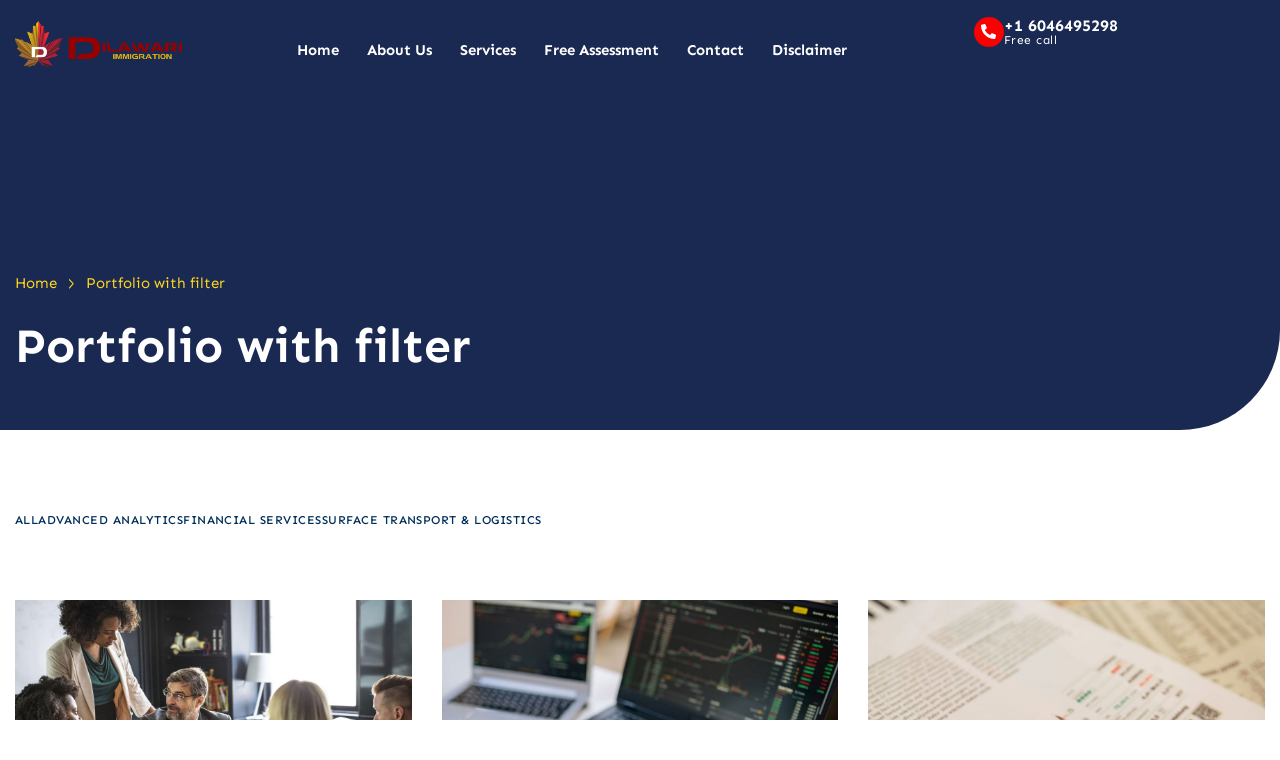

--- FILE ---
content_type: text/html; charset=UTF-8
request_url: https://dilawariimmigration.ca/portfolio-with-filter/
body_size: 15810
content:
<!DOCTYPE html>
<html lang="en">
<head>
	<meta charset="UTF-8" />
	<meta name="viewport" content="width=device-width, initial-scale=1" />
	<link rel="profile" href="http://gmpg.org/xfn/11" />
	<link rel="pingback" href="https://dilawariimmigration.ca/xmlrpc.php" />
	<title>Portfolio with filter &#8211; Dilawari Immigration</title>
<meta name='robots' content='max-image-preview:large' />
<link rel='dns-prefetch' href='//fonts.googleapis.com' />
<link rel="alternate" type="application/rss+xml" title="Dilawari Immigration &raquo; Feed" href="https://dilawariimmigration.ca/feed/" />
<link rel="alternate" type="application/rss+xml" title="Dilawari Immigration &raquo; Comments Feed" href="https://dilawariimmigration.ca/comments/feed/" />
<link rel="alternate" title="oEmbed (JSON)" type="application/json+oembed" href="https://dilawariimmigration.ca/wp-json/oembed/1.0/embed?url=https%3A%2F%2Fdilawariimmigration.ca%2Fportfolio-with-filter%2F" />
<link rel="alternate" title="oEmbed (XML)" type="text/xml+oembed" href="https://dilawariimmigration.ca/wp-json/oembed/1.0/embed?url=https%3A%2F%2Fdilawariimmigration.ca%2Fportfolio-with-filter%2F&#038;format=xml" />
<style id='wp-img-auto-sizes-contain-inline-css' type='text/css'>
img:is([sizes=auto i],[sizes^="auto," i]){contain-intrinsic-size:3000px 1500px}
/*# sourceURL=wp-img-auto-sizes-contain-inline-css */
</style>
<link rel='stylesheet' id='ctrumbowyg-css' href='https://dilawariimmigration.ca/wp-content/plugins/stm-post-type/theme-options/nuxy/metaboxes/assets/vendors/trumbowyg/ctrumbowyg.css?ver=6.9' type='text/css' media='all' />
<link rel='stylesheet' id='color-trumbowyg-css' href='https://dilawariimmigration.ca/wp-content/plugins/stm-post-type/theme-options/nuxy/metaboxes/assets/vendors/trumbowyg/color-trumbowyg.css?ver=6.9' type='text/css' media='all' />
<link rel='stylesheet' id='hfe-widgets-style-css' href='https://dilawariimmigration.ca/wp-content/plugins/header-footer-elementor/inc/widgets-css/frontend.css?ver=2.8.1' type='text/css' media='all' />
<style id='wp-emoji-styles-inline-css' type='text/css'>

	img.wp-smiley, img.emoji {
		display: inline !important;
		border: none !important;
		box-shadow: none !important;
		height: 1em !important;
		width: 1em !important;
		margin: 0 0.07em !important;
		vertical-align: -0.1em !important;
		background: none !important;
		padding: 0 !important;
	}
/*# sourceURL=wp-emoji-styles-inline-css */
</style>
<style id='classic-theme-styles-inline-css' type='text/css'>
/*! This file is auto-generated */
.wp-block-button__link{color:#fff;background-color:#32373c;border-radius:9999px;box-shadow:none;text-decoration:none;padding:calc(.667em + 2px) calc(1.333em + 2px);font-size:1.125em}.wp-block-file__button{background:#32373c;color:#fff;text-decoration:none}
/*# sourceURL=/wp-includes/css/classic-themes.min.css */
</style>
<style id='aibud-content-generator-style-inline-css' type='text/css'>


/*# sourceURL=https://dilawariimmigration.ca/wp-content/plugins/aibuddy-openai-chatgpt/assets/js/blocks/aibud-text/style-index.css */
</style>
<style id='cost-calculator-builder-calculator-selector-style-inline-css' type='text/css'>
/*!***************************************************************************************************************************************************************************************************************************************!*\
  !*** css ./node_modules/css-loader/dist/cjs.js??ruleSet[1].rules[4].use[1]!./node_modules/postcss-loader/dist/cjs.js??ruleSet[1].rules[4].use[2]!./node_modules/sass-loader/dist/cjs.js??ruleSet[1].rules[4].use[3]!./src/style.scss ***!
  \***************************************************************************************************************************************************************************************************************************************/
.ccb-gutenberg-block {
  padding: 20px;
  border: 1px solid black;
}
.ccb-gutenberg-block__header {
  display: flex;
  align-items: center;
  margin-bottom: 20px;
}
.ccb-gutenberg-block__icon {
  margin-right: 20px;
}

/*# sourceMappingURL=style-index.css.map*/
/*# sourceURL=https://dilawariimmigration.ca/wp-content/plugins/cost-calculator-builder/includes/gutenberg-block/build/style-index.css */
</style>
<style id='global-styles-inline-css' type='text/css'>
:root{--wp--preset--aspect-ratio--square: 1;--wp--preset--aspect-ratio--4-3: 4/3;--wp--preset--aspect-ratio--3-4: 3/4;--wp--preset--aspect-ratio--3-2: 3/2;--wp--preset--aspect-ratio--2-3: 2/3;--wp--preset--aspect-ratio--16-9: 16/9;--wp--preset--aspect-ratio--9-16: 9/16;--wp--preset--color--black: #000000;--wp--preset--color--cyan-bluish-gray: #abb8c3;--wp--preset--color--white: #ffffff;--wp--preset--color--pale-pink: #f78da7;--wp--preset--color--vivid-red: #cf2e2e;--wp--preset--color--luminous-vivid-orange: #ff6900;--wp--preset--color--luminous-vivid-amber: #fcb900;--wp--preset--color--light-green-cyan: #7bdcb5;--wp--preset--color--vivid-green-cyan: #00d084;--wp--preset--color--pale-cyan-blue: #8ed1fc;--wp--preset--color--vivid-cyan-blue: #0693e3;--wp--preset--color--vivid-purple: #9b51e0;--wp--preset--gradient--vivid-cyan-blue-to-vivid-purple: linear-gradient(135deg,rgb(6,147,227) 0%,rgb(155,81,224) 100%);--wp--preset--gradient--light-green-cyan-to-vivid-green-cyan: linear-gradient(135deg,rgb(122,220,180) 0%,rgb(0,208,130) 100%);--wp--preset--gradient--luminous-vivid-amber-to-luminous-vivid-orange: linear-gradient(135deg,rgb(252,185,0) 0%,rgb(255,105,0) 100%);--wp--preset--gradient--luminous-vivid-orange-to-vivid-red: linear-gradient(135deg,rgb(255,105,0) 0%,rgb(207,46,46) 100%);--wp--preset--gradient--very-light-gray-to-cyan-bluish-gray: linear-gradient(135deg,rgb(238,238,238) 0%,rgb(169,184,195) 100%);--wp--preset--gradient--cool-to-warm-spectrum: linear-gradient(135deg,rgb(74,234,220) 0%,rgb(151,120,209) 20%,rgb(207,42,186) 40%,rgb(238,44,130) 60%,rgb(251,105,98) 80%,rgb(254,248,76) 100%);--wp--preset--gradient--blush-light-purple: linear-gradient(135deg,rgb(255,206,236) 0%,rgb(152,150,240) 100%);--wp--preset--gradient--blush-bordeaux: linear-gradient(135deg,rgb(254,205,165) 0%,rgb(254,45,45) 50%,rgb(107,0,62) 100%);--wp--preset--gradient--luminous-dusk: linear-gradient(135deg,rgb(255,203,112) 0%,rgb(199,81,192) 50%,rgb(65,88,208) 100%);--wp--preset--gradient--pale-ocean: linear-gradient(135deg,rgb(255,245,203) 0%,rgb(182,227,212) 50%,rgb(51,167,181) 100%);--wp--preset--gradient--electric-grass: linear-gradient(135deg,rgb(202,248,128) 0%,rgb(113,206,126) 100%);--wp--preset--gradient--midnight: linear-gradient(135deg,rgb(2,3,129) 0%,rgb(40,116,252) 100%);--wp--preset--font-size--small: 13px;--wp--preset--font-size--medium: 20px;--wp--preset--font-size--large: 36px;--wp--preset--font-size--x-large: 42px;--wp--preset--spacing--20: 0.44rem;--wp--preset--spacing--30: 0.67rem;--wp--preset--spacing--40: 1rem;--wp--preset--spacing--50: 1.5rem;--wp--preset--spacing--60: 2.25rem;--wp--preset--spacing--70: 3.38rem;--wp--preset--spacing--80: 5.06rem;--wp--preset--shadow--natural: 6px 6px 9px rgba(0, 0, 0, 0.2);--wp--preset--shadow--deep: 12px 12px 50px rgba(0, 0, 0, 0.4);--wp--preset--shadow--sharp: 6px 6px 0px rgba(0, 0, 0, 0.2);--wp--preset--shadow--outlined: 6px 6px 0px -3px rgb(255, 255, 255), 6px 6px rgb(0, 0, 0);--wp--preset--shadow--crisp: 6px 6px 0px rgb(0, 0, 0);}:where(.is-layout-flex){gap: 0.5em;}:where(.is-layout-grid){gap: 0.5em;}body .is-layout-flex{display: flex;}.is-layout-flex{flex-wrap: wrap;align-items: center;}.is-layout-flex > :is(*, div){margin: 0;}body .is-layout-grid{display: grid;}.is-layout-grid > :is(*, div){margin: 0;}:where(.wp-block-columns.is-layout-flex){gap: 2em;}:where(.wp-block-columns.is-layout-grid){gap: 2em;}:where(.wp-block-post-template.is-layout-flex){gap: 1.25em;}:where(.wp-block-post-template.is-layout-grid){gap: 1.25em;}.has-black-color{color: var(--wp--preset--color--black) !important;}.has-cyan-bluish-gray-color{color: var(--wp--preset--color--cyan-bluish-gray) !important;}.has-white-color{color: var(--wp--preset--color--white) !important;}.has-pale-pink-color{color: var(--wp--preset--color--pale-pink) !important;}.has-vivid-red-color{color: var(--wp--preset--color--vivid-red) !important;}.has-luminous-vivid-orange-color{color: var(--wp--preset--color--luminous-vivid-orange) !important;}.has-luminous-vivid-amber-color{color: var(--wp--preset--color--luminous-vivid-amber) !important;}.has-light-green-cyan-color{color: var(--wp--preset--color--light-green-cyan) !important;}.has-vivid-green-cyan-color{color: var(--wp--preset--color--vivid-green-cyan) !important;}.has-pale-cyan-blue-color{color: var(--wp--preset--color--pale-cyan-blue) !important;}.has-vivid-cyan-blue-color{color: var(--wp--preset--color--vivid-cyan-blue) !important;}.has-vivid-purple-color{color: var(--wp--preset--color--vivid-purple) !important;}.has-black-background-color{background-color: var(--wp--preset--color--black) !important;}.has-cyan-bluish-gray-background-color{background-color: var(--wp--preset--color--cyan-bluish-gray) !important;}.has-white-background-color{background-color: var(--wp--preset--color--white) !important;}.has-pale-pink-background-color{background-color: var(--wp--preset--color--pale-pink) !important;}.has-vivid-red-background-color{background-color: var(--wp--preset--color--vivid-red) !important;}.has-luminous-vivid-orange-background-color{background-color: var(--wp--preset--color--luminous-vivid-orange) !important;}.has-luminous-vivid-amber-background-color{background-color: var(--wp--preset--color--luminous-vivid-amber) !important;}.has-light-green-cyan-background-color{background-color: var(--wp--preset--color--light-green-cyan) !important;}.has-vivid-green-cyan-background-color{background-color: var(--wp--preset--color--vivid-green-cyan) !important;}.has-pale-cyan-blue-background-color{background-color: var(--wp--preset--color--pale-cyan-blue) !important;}.has-vivid-cyan-blue-background-color{background-color: var(--wp--preset--color--vivid-cyan-blue) !important;}.has-vivid-purple-background-color{background-color: var(--wp--preset--color--vivid-purple) !important;}.has-black-border-color{border-color: var(--wp--preset--color--black) !important;}.has-cyan-bluish-gray-border-color{border-color: var(--wp--preset--color--cyan-bluish-gray) !important;}.has-white-border-color{border-color: var(--wp--preset--color--white) !important;}.has-pale-pink-border-color{border-color: var(--wp--preset--color--pale-pink) !important;}.has-vivid-red-border-color{border-color: var(--wp--preset--color--vivid-red) !important;}.has-luminous-vivid-orange-border-color{border-color: var(--wp--preset--color--luminous-vivid-orange) !important;}.has-luminous-vivid-amber-border-color{border-color: var(--wp--preset--color--luminous-vivid-amber) !important;}.has-light-green-cyan-border-color{border-color: var(--wp--preset--color--light-green-cyan) !important;}.has-vivid-green-cyan-border-color{border-color: var(--wp--preset--color--vivid-green-cyan) !important;}.has-pale-cyan-blue-border-color{border-color: var(--wp--preset--color--pale-cyan-blue) !important;}.has-vivid-cyan-blue-border-color{border-color: var(--wp--preset--color--vivid-cyan-blue) !important;}.has-vivid-purple-border-color{border-color: var(--wp--preset--color--vivid-purple) !important;}.has-vivid-cyan-blue-to-vivid-purple-gradient-background{background: var(--wp--preset--gradient--vivid-cyan-blue-to-vivid-purple) !important;}.has-light-green-cyan-to-vivid-green-cyan-gradient-background{background: var(--wp--preset--gradient--light-green-cyan-to-vivid-green-cyan) !important;}.has-luminous-vivid-amber-to-luminous-vivid-orange-gradient-background{background: var(--wp--preset--gradient--luminous-vivid-amber-to-luminous-vivid-orange) !important;}.has-luminous-vivid-orange-to-vivid-red-gradient-background{background: var(--wp--preset--gradient--luminous-vivid-orange-to-vivid-red) !important;}.has-very-light-gray-to-cyan-bluish-gray-gradient-background{background: var(--wp--preset--gradient--very-light-gray-to-cyan-bluish-gray) !important;}.has-cool-to-warm-spectrum-gradient-background{background: var(--wp--preset--gradient--cool-to-warm-spectrum) !important;}.has-blush-light-purple-gradient-background{background: var(--wp--preset--gradient--blush-light-purple) !important;}.has-blush-bordeaux-gradient-background{background: var(--wp--preset--gradient--blush-bordeaux) !important;}.has-luminous-dusk-gradient-background{background: var(--wp--preset--gradient--luminous-dusk) !important;}.has-pale-ocean-gradient-background{background: var(--wp--preset--gradient--pale-ocean) !important;}.has-electric-grass-gradient-background{background: var(--wp--preset--gradient--electric-grass) !important;}.has-midnight-gradient-background{background: var(--wp--preset--gradient--midnight) !important;}.has-small-font-size{font-size: var(--wp--preset--font-size--small) !important;}.has-medium-font-size{font-size: var(--wp--preset--font-size--medium) !important;}.has-large-font-size{font-size: var(--wp--preset--font-size--large) !important;}.has-x-large-font-size{font-size: var(--wp--preset--font-size--x-large) !important;}
:where(.wp-block-post-template.is-layout-flex){gap: 1.25em;}:where(.wp-block-post-template.is-layout-grid){gap: 1.25em;}
:where(.wp-block-term-template.is-layout-flex){gap: 1.25em;}:where(.wp-block-term-template.is-layout-grid){gap: 1.25em;}
:where(.wp-block-columns.is-layout-flex){gap: 2em;}:where(.wp-block-columns.is-layout-grid){gap: 2em;}
:root :where(.wp-block-pullquote){font-size: 1.5em;line-height: 1.6;}
/*# sourceURL=global-styles-inline-css */
</style>
<link rel='stylesheet' id='contact-form-7-css' href='https://dilawariimmigration.ca/wp-content/plugins/contact-form-7/includes/css/styles.css?ver=6.1.4' type='text/css' media='all' />
<link rel='stylesheet' id='stm-stm-css' href='https://dilawariimmigration.ca/wp-content/uploads/stm_fonts/stm/stm.css?ver=1.0' type='text/css' media='all' />
<link rel='stylesheet' id='hfe-style-css' href='https://dilawariimmigration.ca/wp-content/plugins/header-footer-elementor/assets/css/header-footer-elementor.css?ver=2.8.1' type='text/css' media='all' />
<link rel='stylesheet' id='elementor-frontend-css' href='https://dilawariimmigration.ca/wp-content/plugins/elementor/assets/css/frontend.min.css?ver=3.34.1' type='text/css' media='all' />
<link rel='stylesheet' id='elementor-post-15-css' href='https://dilawariimmigration.ca/wp-content/uploads/elementor/css/post-15.css?ver=1768740453' type='text/css' media='all' />
<link rel='stylesheet' id='font-awesome-5-all-css' href='https://dilawariimmigration.ca/wp-content/plugins/elementor/assets/lib/font-awesome/css/all.min.css?ver=4.11.64' type='text/css' media='all' />
<link rel='stylesheet' id='font-awesome-4-shim-css' href='https://dilawariimmigration.ca/wp-content/plugins/elementor/assets/lib/font-awesome/css/v4-shims.min.css?ver=3.34.1' type='text/css' media='all' />
<link rel='stylesheet' id='consulting-portfolio-general-css' href='https://dilawariimmigration.ca/wp-content/plugins/consulting-elementor-widgets/assets/css/widgets/portfolio/general.css?ver=1768749691' type='text/css' media='' />
<link rel='stylesheet' id='consulting-portfolio-masonry-css' href='https://dilawariimmigration.ca/wp-content/plugins/consulting-elementor-widgets/assets/css/widgets/portfolio/style_1.css?ver=1768749691' type='text/css' media='' />
<link rel='stylesheet' id='consulting-portfolio-grid-css' href='https://dilawariimmigration.ca/wp-content/plugins/consulting-elementor-widgets/assets/css/widgets/portfolio/style_2.css?ver=1768749691' type='text/css' media='' />
<link rel='stylesheet' id='consulting-portfolio-grid-with-text-css' href='https://dilawariimmigration.ca/wp-content/plugins/consulting-elementor-widgets/assets/css/widgets/portfolio/style_3.css?ver=1768749691' type='text/css' media='' />
<link rel='stylesheet' id='consulting-portfolio-grid-with-text2-css' href='https://dilawariimmigration.ca/wp-content/plugins/consulting-elementor-widgets/assets/css/widgets/portfolio/style_4.css?ver=1768749691' type='text/css' media='' />
<link rel='stylesheet' id='consulting-portfolio-list-css' href='https://dilawariimmigration.ca/wp-content/plugins/consulting-elementor-widgets/assets/css/widgets/portfolio/style_5.css?ver=1768749691' type='text/css' media='' />
<link rel='stylesheet' id='elementor-post-6881-css' href='https://dilawariimmigration.ca/wp-content/uploads/elementor/css/post-6881.css?ver=1768749691' type='text/css' media='all' />
<link rel='stylesheet' id='elementor-post-9825-css' href='https://dilawariimmigration.ca/wp-content/uploads/elementor/css/post-9825.css?ver=1768740453' type='text/css' media='all' />
<link rel='stylesheet' id='elementor-post-13168-css' href='https://dilawariimmigration.ca/wp-content/uploads/elementor/css/post-13168.css?ver=1768740453' type='text/css' media='all' />
<link rel='stylesheet' id='font-awesome-min-css' href='https://dilawariimmigration.ca/wp-content/plugins/stm-post-type/theme-options/nuxy/metaboxes/assets/vendors/font-awesome.min.css?ver=1768749691' type='text/css' media='all' />
<link rel='stylesheet' id='bootstrap-css' href='https://dilawariimmigration.ca/wp-content/themes/consulting/assets/css/bootstrap.min.css?ver=6.5.11' type='text/css' media='all' />
<link rel='stylesheet' id='font-awesome-css' href='https://dilawariimmigration.ca/wp-content/themes/consulting/assets/css/font-awesome.min.css?ver=6.5.11' type='text/css' media='all' />
<link rel='stylesheet' id='consulting-style-css' href='https://dilawariimmigration.ca/wp-content/themes/consulting/style.css?ver=6.5.11' type='text/css' media='all' />
<link rel='stylesheet' id='consulting-layout-css' href='https://dilawariimmigration.ca/wp-content/themes/consulting/assets/css/layouts/layout_atlanta/main.css?ver=6.5.11' type='text/css' media='all' />
<style id='consulting-layout-inline-css' type='text/css'>
.mtc, .mtc_h:hover{
					color: #002e5b!important
				}.stc, .stc_h:hover{
					color: #4a57fe!important
				}.ttc, .ttc_h:hover{
					color: #ffd61f!important
				}.mbc, .mbc_h:hover, .stm-search .stm_widget_search button{
					background-color: #002e5b!important
				}.sbc, .sbc_h:hover{
					background-color: #4a57fe!important
				}.tbc, .tbc_h:hover{
					background-color: #ffd61f!important
				}.mbdc, .mbdc_h:hover{
					border-color: #002e5b!important
				}.sbdc, .sbdc_h:hover{
					border-color: #4a57fe!important
				}.tbdc, .tbdc_h:hover{
					border-color: #ffd61f!important
				}
/*# sourceURL=consulting-layout-inline-css */
</style>
<link rel='stylesheet' id='select2-css' href='https://dilawariimmigration.ca/wp-content/themes/consulting/assets/css/select2.min.css?ver=6.5.11' type='text/css' media='all' />
<link rel='stylesheet' id='header_builder-css' href='https://dilawariimmigration.ca/wp-content/themes/consulting/assets/css/header_builder.css?ver=6.5.11' type='text/css' media='all' />
<link rel='stylesheet' id='consulting-default-font-css' href='https://fonts.googleapis.com/css?family=Sen%3Aregular%2C700%2C800%7CFinger+Paint%3Aregular&#038;ver=6.5.11' type='text/css' media='all' />
<link rel='stylesheet' id='stm-skin-custom-generated-css' href='https://dilawariimmigration.ca/wp-content/uploads/stm_uploads/skin-custom.css?ver=792990' type='text/css' media='all' />
<link rel='stylesheet' id='consulting-theme-options-css' href='https://dilawariimmigration.ca/wp-content/uploads/stm_uploads/theme_options.css?ver=6.5.11' type='text/css' media='all' />
<link rel='stylesheet' id='consulting-global-styles-css' href='https://dilawariimmigration.ca/wp-content/themes/consulting/assets/css/layouts/global_styles/main.css?ver=6.5.11' type='text/css' media='all' />
<style id='consulting-global-styles-inline-css' type='text/css'>
	
		.elementor-widget-video .eicon-play {
			border-color: #ffd61f;
			background-color: #ffd61f;
		}
		.elementor-widget-wp-widget-nav_menu ul li,
		.elementor-widget-wp-widget-nav_menu ul li a {
			color: #992233;
		}
		.elementor-widget-wp-widget-nav_menu ul li.current-cat:hover > a,
		.elementor-widget-wp-widget-nav_menu ul li.current-cat > a,
		.elementor-widget-wp-widget-nav_menu ul li.current-menu-item:hover > a,
		.elementor-widget-wp-widget-nav_menu ul li.current-menu-item > a,
		.elementor-widget-wp-widget-nav_menu ul li.current_page_item:hover > a,
		.elementor-widget-wp-widget-nav_menu ul li.current_page_item > a,
		.elementor-widget-wp-widget-nav_menu ul li:hover > a {
			border-left-color: #992233;
		}
		div.elementor-widget-button a.elementor-button,
		div.elementor-widget-button .elementor-button {
			background-color: #992233;
		}
		div.elementor-widget-button a.elementor-button:hover,
		div.elementor-widget-button .elementor-button:hover {
			background-color: #ffd61f;
			color: #992233;
		}
		.elementor-default .elementor-text-editor ul:not(.elementor-editor-element-settings) li:before,
		.elementor-default .elementor-widget-text-editor ul:not(.elementor-editor-element-settings) li:before {
			color: #992233;
		}
		.consulting_elementor_wrapper .elementor-tabs .elementor-tabs-content-wrapper .elementor-tab-mobile-title,
		.consulting_elementor_wrapper .elementor-tabs .elementor-tabs-wrapper .elementor-tab-title {
			background-color: #ffd61f;
		}
		.consulting_elementor_wrapper .elementor-tabs .elementor-tabs-content-wrapper .elementor-tab-mobile-title,
		.consulting_elementor_wrapper .elementor-tabs .elementor-tabs-wrapper .elementor-tab-title a {
			color: #992233;
		}
		.consulting_elementor_wrapper .elementor-tabs .elementor-tabs-content-wrapper .elementor-tab-mobile-title.elementor-active,
		.consulting_elementor_wrapper .elementor-tabs .elementor-tabs-wrapper .elementor-tab-title.elementor-active {
			background-color: #992233;
		}
		.consulting_elementor_wrapper .elementor-tabs .elementor-tabs-content-wrapper .elementor-tab-mobile-title.elementor-active,
		.consulting_elementor_wrapper .elementor-tabs .elementor-tabs-wrapper .elementor-tab-title.elementor-active a {
			color: #ffd61f;
		}
		.radial-progress .circle .mask .fill {
			background-color: #ffd61f;
		}
	

	
	:root {
	--con_base_color: #992233;
	--con_secondary_color: #992233;
	--con_third_color: #ffd61f;
	--con_primary_font_family: Sen;
	--con_secondary_font_family: Poppins;
	}
	
	:root {
	--con_top_bar_shadow_params: 0px 0px 0px 0px;--con_header_button_border_radius: 50px 50px 50px 50px;--con_header_button_text_transform: uppercase;--con_header_button_font_size: 14px;--con_header_button_mobile_text_transform: uppercase;	}
	
	:root {
	--con_title_box_bg_attachment: scroll;--con_title_box_bg_repeat: no-repeat;--con_title_box_title_color: rgba(209,52,52,1);--con_title_box_title_line_color: rgba(75,181,85,1);	}
	
/*# sourceURL=consulting-global-styles-inline-css */
</style>
<link rel='stylesheet' id='stm_megamenu-css' href='https://dilawariimmigration.ca/wp-content/themes/consulting/inc/megamenu/assets/css/megamenu.css?ver=6.9' type='text/css' media='all' />
<link rel='stylesheet' id='hfe-elementor-icons-css' href='https://dilawariimmigration.ca/wp-content/plugins/elementor/assets/lib/eicons/css/elementor-icons.min.css?ver=5.34.0' type='text/css' media='all' />
<link rel='stylesheet' id='hfe-icons-list-css' href='https://dilawariimmigration.ca/wp-content/plugins/elementor/assets/css/widget-icon-list.min.css?ver=3.24.3' type='text/css' media='all' />
<link rel='stylesheet' id='hfe-social-icons-css' href='https://dilawariimmigration.ca/wp-content/plugins/elementor/assets/css/widget-social-icons.min.css?ver=3.24.0' type='text/css' media='all' />
<link rel='stylesheet' id='hfe-social-share-icons-brands-css' href='https://dilawariimmigration.ca/wp-content/plugins/elementor/assets/lib/font-awesome/css/brands.css?ver=5.15.3' type='text/css' media='all' />
<link rel='stylesheet' id='hfe-social-share-icons-fontawesome-css' href='https://dilawariimmigration.ca/wp-content/plugins/elementor/assets/lib/font-awesome/css/fontawesome.css?ver=5.15.3' type='text/css' media='all' />
<link rel='stylesheet' id='hfe-nav-menu-icons-css' href='https://dilawariimmigration.ca/wp-content/plugins/elementor/assets/lib/font-awesome/css/solid.css?ver=5.15.3' type='text/css' media='all' />
<link rel='stylesheet' id='eael-general-css' href='https://dilawariimmigration.ca/wp-content/plugins/essential-addons-for-elementor-lite/assets/front-end/css/view/general.min.css?ver=6.5.7' type='text/css' media='all' />
<link rel='stylesheet' id='elementor-gf-local-roboto-css' href='https://dilawariimmigration.ca/wp-content/uploads/elementor/google-fonts/css/roboto.css?ver=1742278004' type='text/css' media='all' />
<link rel='stylesheet' id='elementor-gf-local-robotoslab-css' href='https://dilawariimmigration.ca/wp-content/uploads/elementor/google-fonts/css/robotoslab.css?ver=1742277218' type='text/css' media='all' />
<link rel='stylesheet' id='elementor-gf-local-sen-css' href='https://dilawariimmigration.ca/wp-content/uploads/elementor/google-fonts/css/sen.css?ver=1742278033' type='text/css' media='all' />
<link rel='stylesheet' id='elementor-gf-local-montserrat-css' href='https://dilawariimmigration.ca/wp-content/uploads/elementor/google-fonts/css/montserrat.css?ver=1742278031' type='text/css' media='all' />
<script type="text/javascript" src="https://dilawariimmigration.ca/wp-includes/js/jquery/jquery.min.js?ver=3.7.1" id="jquery-core-js"></script>
<script type="text/javascript" src="https://dilawariimmigration.ca/wp-includes/js/jquery/jquery-migrate.min.js?ver=3.4.1" id="jquery-migrate-js"></script>
<script type="text/javascript" id="jquery-js-after">
/* <![CDATA[ */
!function($){"use strict";$(document).ready(function(){$(this).scrollTop()>100&&$(".hfe-scroll-to-top-wrap").removeClass("hfe-scroll-to-top-hide"),$(window).scroll(function(){$(this).scrollTop()<100?$(".hfe-scroll-to-top-wrap").fadeOut(300):$(".hfe-scroll-to-top-wrap").fadeIn(300)}),$(".hfe-scroll-to-top-wrap").on("click",function(){$("html, body").animate({scrollTop:0},300);return!1})})}(jQuery);
!function($){'use strict';$(document).ready(function(){var bar=$('.hfe-reading-progress-bar');if(!bar.length)return;$(window).on('scroll',function(){var s=$(window).scrollTop(),d=$(document).height()-$(window).height(),p=d? s/d*100:0;bar.css('width',p+'%')});});}(jQuery);
//# sourceURL=jquery-js-after
/* ]]> */
</script>
<script type="text/javascript" src="https://dilawariimmigration.ca/wp-content/plugins/elementor/assets/lib/font-awesome/js/v4-shims.min.js?ver=3.34.1" id="font-awesome-4-shim-js"></script>
<script type="text/javascript" src="https://dilawariimmigration.ca/wp-content/themes/consulting/inc/megamenu/assets/js/megamenu.js?ver=6.9" id="stm_megamenu-js"></script>
<link rel="https://api.w.org/" href="https://dilawariimmigration.ca/wp-json/" /><link rel="alternate" title="JSON" type="application/json" href="https://dilawariimmigration.ca/wp-json/wp/v2/pages/6881" /><link rel="EditURI" type="application/rsd+xml" title="RSD" href="https://dilawariimmigration.ca/xmlrpc.php?rsd" />
<meta name="generator" content="WordPress 6.9" />
<link rel="canonical" href="https://dilawariimmigration.ca/portfolio-with-filter/" />
<link rel='shortlink' href='https://dilawariimmigration.ca/?p=6881' />
<script type="text/javascript">window.ccb_nonces = {"ccb_payment":"9ffda67930","ccb_contact_form":"4e76640172","ccb_woo_checkout":"b1e62561b5","ccb_add_order":"444efdffec","ccb_orders":"b24bcb38d6","ccb_update_order":"ff3eaac78b","ccb_send_invoice":"57de057ec2","ccb_get_invoice":"2da4b3e7de","ccb_wp_hook_nonce":"71ba8fdae7","ccb_razorpay_receive":"30dfdb5714","ccb_woocommerce_payment":"7e093ef337"};</script>	<script type="text/javascript">
		var stm_wpcfto_ajaxurl = 'https://dilawariimmigration.ca/wp-admin/admin-ajax.php';
	</script>

	<style>
		.vue_is_disabled {
			display: none;
		}
	</style>
		<script>
		var stm_wpcfto_nonces = {"wpcfto_save_settings":"c8353e9379","get_image_url":"774fe06ffa","wpcfto_upload_file":"bddad239d9","wpcfto_search_posts":"ab601f8a7e"};
	</script>
			<script type="text/javascript">
			var ajaxurl 					 = 'https://dilawariimmigration.ca/wp-admin/admin-ajax.php';
			var stm_ajax_load_events 		 = 'bc38b8142d';
			var stm_ajax_load_portfolio 	 = 'd73244dadf';
			var stm_ajax_add_event_member_sc = 'df925e3a8f';
			var stm_custom_register 		 = '237e4cfb75';
			var stm_get_prices 				 = '55b44a2d98';
			var stm_get_history 			 = '086a4e9672';
			var stm_ajax_add_review 		 = '2c87cc3db9';
			var stm_ajax_add_pear_hb 		 = 'c135121d92';
		</script>
		<meta name="generator" content="Elementor 3.34.1; features: e_font_icon_svg, additional_custom_breakpoints; settings: css_print_method-external, google_font-enabled, font_display-swap">
		<style>
			#wp-admin-bar-consulting_settings			img {
				max-width: 25px;
				vertical-align: top;
				position: relative;
				top: 3px;
			}
		</style>
					<style>
				.e-con.e-parent:nth-of-type(n+4):not(.e-lazyloaded):not(.e-no-lazyload),
				.e-con.e-parent:nth-of-type(n+4):not(.e-lazyloaded):not(.e-no-lazyload) * {
					background-image: none !important;
				}
				@media screen and (max-height: 1024px) {
					.e-con.e-parent:nth-of-type(n+3):not(.e-lazyloaded):not(.e-no-lazyload),
					.e-con.e-parent:nth-of-type(n+3):not(.e-lazyloaded):not(.e-no-lazyload) * {
						background-image: none !important;
					}
				}
				@media screen and (max-height: 640px) {
					.e-con.e-parent:nth-of-type(n+2):not(.e-lazyloaded):not(.e-no-lazyload),
					.e-con.e-parent:nth-of-type(n+2):not(.e-lazyloaded):not(.e-no-lazyload) * {
						background-image: none !important;
					}
				}
			</style>
			<meta name="generator" content="Powered by Slider Revolution 6.6.14 - responsive, Mobile-Friendly Slider Plugin for WordPress with comfortable drag and drop interface." />
<link rel="icon" href="https://dilawariimmigration.ca/wp-content/uploads/2023/11/cropped-logo-final-32x32.png" sizes="32x32" />
<link rel="icon" href="https://dilawariimmigration.ca/wp-content/uploads/2023/11/cropped-logo-final-192x192.png" sizes="192x192" />
<link rel="apple-touch-icon" href="https://dilawariimmigration.ca/wp-content/uploads/2023/11/cropped-logo-final-180x180.png" />
<meta name="msapplication-TileImage" content="https://dilawariimmigration.ca/wp-content/uploads/2023/11/cropped-logo-final-270x270.png" />
<script>function setREVStartSize(e){
			//window.requestAnimationFrame(function() {
				window.RSIW = window.RSIW===undefined ? window.innerWidth : window.RSIW;
				window.RSIH = window.RSIH===undefined ? window.innerHeight : window.RSIH;
				try {
					var pw = document.getElementById(e.c).parentNode.offsetWidth,
						newh;
					pw = pw===0 || isNaN(pw) || (e.l=="fullwidth" || e.layout=="fullwidth") ? window.RSIW : pw;
					e.tabw = e.tabw===undefined ? 0 : parseInt(e.tabw);
					e.thumbw = e.thumbw===undefined ? 0 : parseInt(e.thumbw);
					e.tabh = e.tabh===undefined ? 0 : parseInt(e.tabh);
					e.thumbh = e.thumbh===undefined ? 0 : parseInt(e.thumbh);
					e.tabhide = e.tabhide===undefined ? 0 : parseInt(e.tabhide);
					e.thumbhide = e.thumbhide===undefined ? 0 : parseInt(e.thumbhide);
					e.mh = e.mh===undefined || e.mh=="" || e.mh==="auto" ? 0 : parseInt(e.mh,0);
					if(e.layout==="fullscreen" || e.l==="fullscreen")
						newh = Math.max(e.mh,window.RSIH);
					else{
						e.gw = Array.isArray(e.gw) ? e.gw : [e.gw];
						for (var i in e.rl) if (e.gw[i]===undefined || e.gw[i]===0) e.gw[i] = e.gw[i-1];
						e.gh = e.el===undefined || e.el==="" || (Array.isArray(e.el) && e.el.length==0)? e.gh : e.el;
						e.gh = Array.isArray(e.gh) ? e.gh : [e.gh];
						for (var i in e.rl) if (e.gh[i]===undefined || e.gh[i]===0) e.gh[i] = e.gh[i-1];
											
						var nl = new Array(e.rl.length),
							ix = 0,
							sl;
						e.tabw = e.tabhide>=pw ? 0 : e.tabw;
						e.thumbw = e.thumbhide>=pw ? 0 : e.thumbw;
						e.tabh = e.tabhide>=pw ? 0 : e.tabh;
						e.thumbh = e.thumbhide>=pw ? 0 : e.thumbh;
						for (var i in e.rl) nl[i] = e.rl[i]<window.RSIW ? 0 : e.rl[i];
						sl = nl[0];
						for (var i in nl) if (sl>nl[i] && nl[i]>0) { sl = nl[i]; ix=i;}
						var m = pw>(e.gw[ix]+e.tabw+e.thumbw) ? 1 : (pw-(e.tabw+e.thumbw)) / (e.gw[ix]);
						newh =  (e.gh[ix] * m) + (e.tabh + e.thumbh);
					}
					var el = document.getElementById(e.c);
					if (el!==null && el) el.style.height = newh+"px";
					el = document.getElementById(e.c+"_wrapper");
					if (el!==null && el) {
						el.style.height = newh+"px";
						el.style.display = "block";
					}
				} catch(e){
					console.log("Failure at Presize of Slider:" + e)
				}
			//});
		  };</script>
</head>

<body class="wp-singular page-template-default page page-id-6881 wp-theme-consulting ehf-header ehf-footer ehf-template-consulting ehf-stylesheet-consulting site_layout_atlanta  mobile_grid_landscape vc_sidebar_page elementor-default elementor-kit-15 elementor-page elementor-page-6881">

    <div id="wrapper">

        <div id="page" class="hfeed site">

		<header id="masthead" itemscope="itemscope" itemtype="https://schema.org/WPHeader">
			<p class="main-title bhf-hidden" itemprop="headline"><a href="https://dilawariimmigration.ca" title="Dilawari Immigration" rel="home">Dilawari Immigration</a></p>
					<div data-elementor-type="wp-post" data-elementor-id="9825" class="elementor elementor-9825">
						<section class="elementor-section elementor-top-section elementor-element elementor-element-4385578 elementor-section-content-middle elementor-section-boxed elementor-section-height-default elementor-section-height-default" data-id="4385578" data-element_type="section" data-settings="{&quot;background_background&quot;:&quot;classic&quot;}">
						<div class="elementor-container elementor-column-gap-default">
					<div class="elementor-column elementor-col-100 elementor-top-column elementor-element elementor-element-68d1d79" data-id="68d1d79" data-element_type="column" data-settings="{&quot;background_background&quot;:&quot;classic&quot;}">
			<div class="elementor-widget-wrap elementor-element-populated">
						<section class="elementor-section elementor-inner-section elementor-element elementor-element-31092b6 elementor-section-boxed elementor-section-height-default elementor-section-height-default" data-id="31092b6" data-element_type="section">
						<div class="elementor-container elementor-column-gap-default">
					<div class="elementor-column elementor-col-33 elementor-inner-column elementor-element elementor-element-3c6dc55" data-id="3c6dc55" data-element_type="column">
			<div class="elementor-widget-wrap elementor-element-populated">
						<div class="elementor-element elementor-element-9ea1d5c elementor-widget__width-auto elementor-widget elementor-widget-stm_header_logo" data-id="9ea1d5c" data-element_type="widget" data-widget_type="stm_header_logo.default">
				<div class="elementor-widget-container">
					
		<div class="consulting-logo">
						<a href="https://dilawariimmigration.ca">
								<img src="https://dilawariimmigration.ca/wp-content/uploads/2023/11/logo-final.png" alt="Dilawari Immigration"/>
							</a>
				</div>

						</div>
				</div>
					</div>
		</div>
				<div class="elementor-column elementor-col-33 elementor-inner-column elementor-element elementor-element-d7c3af9" data-id="d7c3af9" data-element_type="column">
			<div class="elementor-widget-wrap elementor-element-populated">
						<div class="elementor-element elementor-element-f0aa300 consulting_menu_nav__align-center consulting_menu_nav__breakpoint-tablet elementor-widget elementor-widget-stm_header_menu" data-id="f0aa300" data-element_type="widget" data-widget_type="stm_header_menu.default">
				<div class="elementor-widget-container">
							<div class="consulting_menu_nav consulting_menu_nav-layout">
			<div class="menu_toggle">
				<button></button>
			</div>
			<nav class="consulting_menu_nav__separator-no consulting_menu_nav__pointer_none consulting_menu_nav__submenu-icon-none"><ul id="menu-1-f0aa300" class="consulting_menu_nav"><li id="menu-item-16194" class="menu-item menu-item-type-custom menu-item-object-custom menu-item-home menu-item-16194"><a href="https://dilawariimmigration.ca/">Home</a></li>
<li id="menu-item-16179" class="menu-item menu-item-type-custom menu-item-object-custom menu-item-has-children menu-item-16179"><a href="https://dilawariimmigration.ca/company-overview/">About Us</a>
<ul class="sub-menu">
	<li id="menu-item-16180" class="menu-item menu-item-type-post_type menu-item-object-page menu-item-16180 stm_col_width_default stm_mega_cols_inside_default stm_mega_col_width_banner_default"><a href="https://dilawariimmigration.ca/company-overview/our-approach/">Our approach</a></li>
	<li id="menu-item-16181" class="menu-item menu-item-type-post_type menu-item-object-page menu-item-16181 stm_col_width_default stm_mega_cols_inside_default stm_mega_col_width_banner_default"><a href="https://dilawariimmigration.ca/company-overview/our-team/">Our Team</a></li>
</ul>
</li>
<li id="menu-item-16184" class="menu-item menu-item-type-custom menu-item-object-custom menu-item-has-children menu-item-16184"><a href="#">Services</a>
<ul class="sub-menu">
	<li id="menu-item-16185" class="menu-item menu-item-type-custom menu-item-object-custom menu-item-has-children menu-item-16185 stm_col_width_default stm_mega_cols_inside_default stm_mega_col_width_banner_default"><a href="#">Permanent Residency</a>
	<ul class="sub-menu">
		<li id="menu-item-16189" class="menu-item menu-item-type-custom menu-item-object-custom menu-item-16189 stm_mega_second_col_width_default"><a href="https://dilawariimmigration.ca/service/express-entry/">Express Entry</a></li>
		<li id="menu-item-16187" class="menu-item menu-item-type-custom menu-item-object-custom menu-item-16187 stm_mega_second_col_width_default"><a href="https://dilawariimmigration.ca/service/family-visa/">Family Visa</a></li>
		<li id="menu-item-16188" class="menu-item menu-item-type-custom menu-item-object-custom menu-item-16188 stm_mega_second_col_width_default"><a href="https://dilawariimmigration.ca/service/business-program/">Business Program</a></li>
		<li id="menu-item-16186" class="menu-item menu-item-type-custom menu-item-object-custom menu-item-16186 stm_mega_second_col_width_default"><a href="https://dilawariimmigration.ca/service/canadian-citizenship/">Canadian Citizenship</a></li>
	</ul>
</li>
	<li id="menu-item-16190" class="menu-item menu-item-type-custom menu-item-object-custom menu-item-has-children menu-item-16190 stm_col_width_default stm_mega_cols_inside_default stm_mega_col_width_banner_default"><a href="#">Temporary Residency</a>
	<ul class="sub-menu">
		<li id="menu-item-16191" class="menu-item menu-item-type-custom menu-item-object-custom menu-item-16191 stm_mega_second_col_width_default"><a href="#">Study Permit</a></li>
		<li id="menu-item-16192" class="menu-item menu-item-type-custom menu-item-object-custom menu-item-16192 stm_mega_second_col_width_default"><a href="#">Visitor Visa</a></li>
		<li id="menu-item-16193" class="menu-item menu-item-type-custom menu-item-object-custom menu-item-16193 stm_mega_second_col_width_default"><a href="#">Super Visa</a></li>
	</ul>
</li>
</ul>
</li>
<li id="menu-item-16333" class="menu-item menu-item-type-post_type menu-item-object-page menu-item-16333"><a href="https://dilawariimmigration.ca/free-assessment/">Free Assessment</a></li>
<li id="menu-item-16183" class="menu-item menu-item-type-custom menu-item-object-custom menu-item-16183"><a href="https://dilawariimmigration.ca/contact-us/">Contact</a></li>
<li id="menu-item-16265" class="menu-item menu-item-type-post_type menu-item-object-page menu-item-16265"><a href="https://dilawariimmigration.ca/disclaimer/">Disclaimer</a></li>
</ul></nav>
		</div>
						</div>
				</div>
					</div>
		</div>
				<div class="elementor-column elementor-col-33 elementor-inner-column elementor-element elementor-element-c15014b elementor-hidden-tablet elementor-hidden-phone" data-id="c15014b" data-element_type="column">
			<div class="elementor-widget-wrap elementor-element-populated">
						<div class="elementor-element elementor-element-3f28941 elementor-position-inline-start elementor-absolute elementor-widget__width-auto elementor-view-stacked elementor-shape-circle elementor-mobile-position-block-start elementor-widget elementor-widget-icon-box" data-id="3f28941" data-element_type="widget" data-settings="{&quot;_position&quot;:&quot;absolute&quot;}" data-widget_type="icon-box.default">
				<div class="elementor-widget-container">
							<div class="elementor-icon-box-wrapper">

						<div class="elementor-icon-box-icon">
				<span  class="elementor-icon">
				<svg aria-hidden="true" class="e-font-icon-svg e-fas-phone-alt" viewBox="0 0 512 512" xmlns="http://www.w3.org/2000/svg"><path d="M497.39 361.8l-112-48a24 24 0 0 0-28 6.9l-49.6 60.6A370.66 370.66 0 0 1 130.6 204.11l60.6-49.6a23.94 23.94 0 0 0 6.9-28l-48-112A24.16 24.16 0 0 0 122.6.61l-104 24A24 24 0 0 0 0 48c0 256.5 207.9 464 464 464a24 24 0 0 0 23.4-18.6l24-104a24.29 24.29 0 0 0-14.01-27.6z"></path></svg>				</span>
			</div>
			
						<div class="elementor-icon-box-content">

									<div class="elementor-icon-box-title">
						<span  >
							+1 6046495298						</span>
					</div>
				
									<p class="elementor-icon-box-description">
						Free call					</p>
				
			</div>
			
		</div>
						</div>
				</div>
					</div>
		</div>
					</div>
		</section>
				<section class="elementor-section elementor-inner-section elementor-element elementor-element-0c37c57 elementor-section-height-min-height elementor-section-content-bottom elementor-section-boxed elementor-section-height-default" data-id="0c37c57" data-element_type="section">
						<div class="elementor-container elementor-column-gap-default">
					<div class="elementor-column elementor-col-100 elementor-inner-column elementor-element elementor-element-774bf2d" data-id="774bf2d" data-element_type="column">
			<div class="elementor-widget-wrap elementor-element-populated">
						<div class="elementor-element elementor-element-22055b6 elementor-widget elementor-widget-wp-widget-bcn_widget" data-id="22055b6" data-element_type="widget" data-widget_type="wp-widget-bcn_widget.default">
				<div class="elementor-widget-container">
					<div class="breadcrumbs" vocab="https://schema.org/" typeof="BreadcrumbList"><span property="itemListElement" typeof="ListItem"><a property="item" typeof="WebPage" title="Go to Dilawari Immigration." href="https://dilawariimmigration.ca" class="home" ><span property="name">Home</span></a><meta property="position" content="1"></span><span class="sep">&gt;</span><span property="itemListElement" typeof="ListItem"><span property="name" class="post post-page current-item">Portfolio with filter</span><meta property="url" content="https://dilawariimmigration.ca/portfolio-with-filter/"><meta property="position" content="2"></span></div>				</div>
				</div>
				<div class="elementor-element elementor-element-3f5ade9 elementor-widget elementor-widget-page-title" data-id="3f5ade9" data-element_type="widget" data-widget_type="page-title.default">
				<div class="elementor-widget-container">
							
		<div class="hfe-page-title hfe-page-title-wrapper elementor-widget-heading">

								<h2 class="elementor-heading-title elementor-size-default">
								
				Portfolio with filter  
			</h2 > 
					</div>
						</div>
				</div>
					</div>
		</div>
					</div>
		</section>
					</div>
		</div>
					</div>
		</section>
				</div>
				</header>

	<div id="main">
    <div class="container">
	<div class="content-area">

		
<article id="post-6881" class="consulting_elementor_wrapper post-6881 page type-page status-publish hentry">

	<div class="entry-content">
				<div data-elementor-type="wp-page" data-elementor-id="6881" class="elementor elementor-6881">
						<section class="elementor-section elementor-top-section elementor-element elementor-element-8db1ecc elementor-section-full_width elementor-section-height-default elementor-section-height-default" data-id="8db1ecc" data-element_type="section">
						<div class="elementor-container elementor-column-gap-default">
					<div class="elementor-column elementor-col-100 elementor-top-column elementor-element elementor-element-8db26e4" data-id="8db26e4" data-element_type="column">
			<div class="elementor-widget-wrap elementor-element-populated">
						<div class="elementor-element elementor-element-8db2d3d elementor-widget elementor-widget-stm_portfolio" data-id="8db2d3d" data-element_type="widget" data-widget_type="stm_portfolio.default">
				<div class="elementor-widget-container">
								<div class="consulting_portfolio_box">
									<ul class="category_filter" data-load="8"
							data-style="style_3">
						<li class="filter_item_wrapper">
							<a href="#"
									class="filter_item active"
									data-slug="">All</a>
						</li>
													<li class="filter_item_wrapper">
								<a href="#"
										class="filter_item"
										data-slug="advanced-analytics">Advanced Analytics</a>
							</li>
														<li class="filter_item_wrapper">
								<a href="#"
										class="filter_item"
										data-slug="financial-services">Financial Services</a>
							</li>
														<li class="filter_item_wrapper">
								<a href="#"
										class="filter_item"
										data-slug="surface-transport-logistics">Surface Transport &amp; Logistics</a>
							</li>
												</ul>
								<div class="consulting_portfolio_grid consulting_elementor_portfolio style_3 hover_zoom column-3">
					<div class="portfolio_item all financial-services">

	<a href="https://dilawariimmigration.ca/portfolio/business-planning-strategy-execution/" class="portfolio_link">
		<span class="portfolio_item_thumbnail">
			<img src='https://dilawariimmigration.ca/wp-content/uploads/2023/10/posts-2-1.jpg' alt='' />		</span>

		<span class="portfolio_info">
			Business Planning, Strategy &#038; Execution				<span class="portfolio_category">Financial Services</span>
					</span>
	</a>
</div>
<div class="portfolio_item all financial-services">

	<a href="https://dilawariimmigration.ca/portfolio/beff-baffer-construction/" class="portfolio_link">
		<span class="portfolio_item_thumbnail">
			<img src='https://dilawariimmigration.ca/wp-content/uploads/2023/10/portfolio-5-1.jpg' alt='' />		</span>

		<span class="portfolio_info">
			Beff Baffer Construction				<span class="portfolio_category">Financial Services</span>
					</span>
	</a>
</div>
<div class="portfolio_item all surface-transport-logistics">

	<a href="https://dilawariimmigration.ca/portfolio/focus-on-core-delivers-growth-for-retailer/" class="portfolio_link">
		<span class="portfolio_item_thumbnail">
			<img src='https://dilawariimmigration.ca/wp-content/uploads/2023/10/portfolio-6-1.jpg' alt='' />		</span>

		<span class="portfolio_info">
			Focus on core delivers growth for retailer				<span class="portfolio_category">Surface Transport &amp; Logistics</span>
					</span>
	</a>
</div>
<div class="portfolio_item all financial-services">

	<a href="https://dilawariimmigration.ca/portfolio/omnichannel-strategy-boosts-fashion-company/" class="portfolio_link">
		<span class="portfolio_item_thumbnail">
			<img src='https://dilawariimmigration.ca/wp-content/uploads/2023/10/posts-1-1.jpg' alt='' />		</span>

		<span class="portfolio_info">
			Omnichannel strategy boosts fashion company				<span class="portfolio_category">Financial Services</span>
					</span>
	</a>
</div>
<div class="portfolio_item all advanced-analytics">

	<a href="https://dilawariimmigration.ca/portfolio/construction-of-railways/" class="portfolio_link">
		<span class="portfolio_item_thumbnail">
			<img src='https://dilawariimmigration.ca/wp-content/uploads/2023/10/posts-2-1.jpg' alt='' />		</span>

		<span class="portfolio_info">
			Construction of railways				<span class="portfolio_category">Advanced Analytics</span>
					</span>
	</a>
</div>
<div class="portfolio_item all surface-transport-logistics">

	<a href="https://dilawariimmigration.ca/portfolio/negotiations-with-partners/" class="portfolio_link">
		<span class="portfolio_item_thumbnail">
			<img src='https://dilawariimmigration.ca/wp-content/uploads/2023/10/portfolio-1-1.jpg' alt='' />		</span>

		<span class="portfolio_info">
			Negotiations with partners				<span class="portfolio_category">Surface Transport &amp; Logistics</span>
					</span>
	</a>
</div>
<div class="portfolio_item all advanced-analytics">

	<a href="https://dilawariimmigration.ca/portfolio/volker-stevin-construction/" class="portfolio_link">
		<span class="portfolio_item_thumbnail">
			<img src='https://dilawariimmigration.ca/wp-content/uploads/2023/10/portfolio-2-1.jpg' alt='' />		</span>

		<span class="portfolio_info">
			Volker Stevin Construction				<span class="portfolio_category">Advanced Analytics</span>
					</span>
	</a>
</div>
<div class="portfolio_item all financial-services">

	<a href="https://dilawariimmigration.ca/portfolio/construction-of-new-buildings/" class="portfolio_link">
		<span class="portfolio_item_thumbnail">
			<img src='https://dilawariimmigration.ca/wp-content/uploads/2023/10/portfolio-3-1.jpg' alt='' />		</span>

		<span class="portfolio_info">
			Construction of new buildings				<span class="portfolio_category">Financial Services</span>
					</span>
	</a>
</div>
				</div>
							</div>
							</div>
				</div>
					</div>
		</div>
					</div>
		</section>
				</div>
					</div>
	
</article>

	</div>


        </div> <!--.container-->
    </div> <!--#main-->
</div> <!--.content_wrapper-->
		<footer itemtype="https://schema.org/WPFooter" itemscope="itemscope" id="colophon" role="contentinfo">
			<div class='footer-width-fixer'>		<div data-elementor-type="wp-post" data-elementor-id="13168" class="elementor elementor-13168">
						<section class="elementor-section elementor-top-section elementor-element elementor-element-e40ca83 elementor-section-stretched elementor-section-boxed elementor-section-height-default elementor-section-height-default" data-id="e40ca83" data-element_type="section" data-settings="{&quot;background_background&quot;:&quot;classic&quot;,&quot;stretch_section&quot;:&quot;section-stretched&quot;}">
						<div class="elementor-container elementor-column-gap-default">
					<div class="elementor-column elementor-col-100 elementor-top-column elementor-element elementor-element-d548111" data-id="d548111" data-element_type="column">
			<div class="elementor-widget-wrap elementor-element-populated">
						<section class="elementor-section elementor-inner-section elementor-element elementor-element-4d23e64 elementor-section-boxed elementor-section-height-default elementor-section-height-default" data-id="4d23e64" data-element_type="section">
						<div class="elementor-container elementor-column-gap-default">
					<div class="elementor-column elementor-col-33 elementor-inner-column elementor-element elementor-element-f103f93" data-id="f103f93" data-element_type="column">
			<div class="elementor-widget-wrap elementor-element-populated">
						<div class="elementor-element elementor-element-15d49eb elementor-widget elementor-widget-stm_header_logo" data-id="15d49eb" data-element_type="widget" data-widget_type="stm_header_logo.default">
				<div class="elementor-widget-container">
					
		<div class="consulting-logo">
						<a href="https://dilawariimmigration.ca">
								<img src="https://dilawariimmigration.ca/wp-content/uploads/2023/11/logo-final.png" alt="Dilawari Immigration"/>
							</a>
				</div>

						</div>
				</div>
					</div>
		</div>
				<div class="elementor-column elementor-col-33 elementor-inner-column elementor-element elementor-element-1245219" data-id="1245219" data-element_type="column">
			<div class="elementor-widget-wrap elementor-element-populated">
						<div class="elementor-element elementor-element-ff20fb6 elementor-widget elementor-widget-heading" data-id="ff20fb6" data-element_type="widget" data-widget_type="heading.default">
				<div class="elementor-widget-container">
					<h4 class="elementor-heading-title elementor-size-default">Extra Link</h4>				</div>
				</div>
				<div class="elementor-element elementor-element-23d532c elementor-widget elementor-widget-consulting-footer-menu" data-id="23d532c" data-element_type="widget" data-widget_type="consulting-footer-menu.default">
				<div class="elementor-widget-container">
							<nav class="consulting-footer-menu layout-vertical align-left list-style-none cols-1 hover-none">
			<ul id="menu-1-23d532c" class="menu"><li id="menu-item-16195" class="menu-item menu-item-type-custom menu-item-object-custom menu-item-16195"><a href="https://dilawariimmigration.ca/service/canadian-citizenship/">Canadian Citizenship</a></li>
<li id="menu-item-16196" class="menu-item menu-item-type-custom menu-item-object-custom menu-item-16196"><a href="https://dilawariimmigration.ca/service/family-visa/">Family Visa</a></li>
<li id="menu-item-16197" class="menu-item menu-item-type-custom menu-item-object-custom menu-item-16197"><a href="https://dilawariimmigration.ca/service/business-program/">Business Program</a></li>
<li id="menu-item-16198" class="menu-item menu-item-type-custom menu-item-object-custom menu-item-16198"><a href="https://dilawariimmigration.ca/service/express-entry/">Express Entry</a></li>
<li id="menu-item-16199" class="menu-item menu-item-type-custom menu-item-object-custom menu-item-16199"><a href="https://dilawariimmigration.ca/company-overview/">About Us</a></li>
<li id="menu-item-16200" class="menu-item menu-item-type-custom menu-item-object-custom menu-item-16200"><a href="https://dilawariimmigration.ca/contact-us/">Contact</a></li>
</ul>		</nav>
						</div>
				</div>
					</div>
		</div>
				<div class="elementor-column elementor-col-33 elementor-inner-column elementor-element elementor-element-21e5e91" data-id="21e5e91" data-element_type="column">
			<div class="elementor-widget-wrap elementor-element-populated">
						<div class="elementor-element elementor-element-4037eae elementor-widget elementor-widget-heading" data-id="4037eae" data-element_type="widget" data-widget_type="heading.default">
				<div class="elementor-widget-container">
					<h2 class="elementor-heading-title elementor-size-default">Operation Hours</h2>				</div>
				</div>
				<div class="elementor-element elementor-element-cbb161f elementor-widget elementor-widget-text-editor" data-id="cbb161f" data-element_type="widget" data-widget_type="text-editor.default">
				<div class="elementor-widget-container">
									<p>Mon – 9 AM to 5 PM</p>
<p>Tue – 9 AM to 5 PM</p>
<p>Wed – 9 AM to 5 PM</p>
<p>Thu – 9 AM to 5 PM</p>
<p>Fri – 9 AM to 5 PM</p>
<p>Sat – Appointment only</p>
<p>Sun – Appointment only</p>
								</div>
				</div>
					</div>
		</div>
					</div>
		</section>
				<div class="elementor-element elementor-element-0cc681d elementor-shape-circle elementor-grid-0 e-grid-align-center elementor-widget elementor-widget-social-icons" data-id="0cc681d" data-element_type="widget" data-widget_type="social-icons.default">
				<div class="elementor-widget-container">
							<div class="elementor-social-icons-wrapper elementor-grid" role="list">
							<span class="elementor-grid-item" role="listitem">
					<a class="elementor-icon elementor-social-icon elementor-social-icon-facebook elementor-repeater-item-a5ae00d" href="https://www.facebook.com/DilawariImmigration" target="_blank">
						<span class="elementor-screen-only">Facebook</span>
						<svg aria-hidden="true" class="e-font-icon-svg e-fab-facebook" viewBox="0 0 512 512" xmlns="http://www.w3.org/2000/svg"><path d="M504 256C504 119 393 8 256 8S8 119 8 256c0 123.78 90.69 226.38 209.25 245V327.69h-63V256h63v-54.64c0-62.15 37-96.48 93.67-96.48 27.14 0 55.52 4.84 55.52 4.84v61h-31.28c-30.8 0-40.41 19.12-40.41 38.73V256h68.78l-11 71.69h-57.78V501C413.31 482.38 504 379.78 504 256z"></path></svg>					</a>
				</span>
							<span class="elementor-grid-item" role="listitem">
					<a class="elementor-icon elementor-social-icon elementor-social-icon-twitter elementor-repeater-item-14cb457" href="https://twitter.com/DilawariI" target="_blank">
						<span class="elementor-screen-only">Twitter</span>
						<svg aria-hidden="true" class="e-font-icon-svg e-fab-twitter" viewBox="0 0 512 512" xmlns="http://www.w3.org/2000/svg"><path d="M459.37 151.716c.325 4.548.325 9.097.325 13.645 0 138.72-105.583 298.558-298.558 298.558-59.452 0-114.68-17.219-161.137-47.106 8.447.974 16.568 1.299 25.34 1.299 49.055 0 94.213-16.568 130.274-44.832-46.132-.975-84.792-31.188-98.112-72.772 6.498.974 12.995 1.624 19.818 1.624 9.421 0 18.843-1.3 27.614-3.573-48.081-9.747-84.143-51.98-84.143-102.985v-1.299c13.969 7.797 30.214 12.67 47.431 13.319-28.264-18.843-46.781-51.005-46.781-87.391 0-19.492 5.197-37.36 14.294-52.954 51.655 63.675 129.3 105.258 216.365 109.807-1.624-7.797-2.599-15.918-2.599-24.04 0-57.828 46.782-104.934 104.934-104.934 30.213 0 57.502 12.67 76.67 33.137 23.715-4.548 46.456-13.32 66.599-25.34-7.798 24.366-24.366 44.833-46.132 57.827 21.117-2.273 41.584-8.122 60.426-16.243-14.292 20.791-32.161 39.308-52.628 54.253z"></path></svg>					</a>
				</span>
							<span class="elementor-grid-item" role="listitem">
					<a class="elementor-icon elementor-social-icon elementor-social-icon-instagram elementor-repeater-item-fe108a1" href="https://www.instagram.com/dilawari_immigration" target="_blank">
						<span class="elementor-screen-only">Instagram</span>
						<svg aria-hidden="true" class="e-font-icon-svg e-fab-instagram" viewBox="0 0 448 512" xmlns="http://www.w3.org/2000/svg"><path d="M224.1 141c-63.6 0-114.9 51.3-114.9 114.9s51.3 114.9 114.9 114.9S339 319.5 339 255.9 287.7 141 224.1 141zm0 189.6c-41.1 0-74.7-33.5-74.7-74.7s33.5-74.7 74.7-74.7 74.7 33.5 74.7 74.7-33.6 74.7-74.7 74.7zm146.4-194.3c0 14.9-12 26.8-26.8 26.8-14.9 0-26.8-12-26.8-26.8s12-26.8 26.8-26.8 26.8 12 26.8 26.8zm76.1 27.2c-1.7-35.9-9.9-67.7-36.2-93.9-26.2-26.2-58-34.4-93.9-36.2-37-2.1-147.9-2.1-184.9 0-35.8 1.7-67.6 9.9-93.9 36.1s-34.4 58-36.2 93.9c-2.1 37-2.1 147.9 0 184.9 1.7 35.9 9.9 67.7 36.2 93.9s58 34.4 93.9 36.2c37 2.1 147.9 2.1 184.9 0 35.9-1.7 67.7-9.9 93.9-36.2 26.2-26.2 34.4-58 36.2-93.9 2.1-37 2.1-147.8 0-184.8zM398.8 388c-7.8 19.6-22.9 34.7-42.6 42.6-29.5 11.7-99.5 9-132.1 9s-102.7 2.6-132.1-9c-19.6-7.8-34.7-22.9-42.6-42.6-11.7-29.5-9-99.5-9-132.1s-2.6-102.7 9-132.1c7.8-19.6 22.9-34.7 42.6-42.6 29.5-11.7 99.5-9 132.1-9s102.7-2.6 132.1 9c19.6 7.8 34.7 22.9 42.6 42.6 11.7 29.5 9 99.5 9 132.1s2.7 102.7-9 132.1z"></path></svg>					</a>
				</span>
							<span class="elementor-grid-item" role="listitem">
					<a class="elementor-icon elementor-social-icon elementor-social-icon-linkedin elementor-repeater-item-0eb0bac" href="https://www.linkedin.com/company/dilawari-immigration-services-inc/" target="_blank">
						<span class="elementor-screen-only">Linkedin</span>
						<svg aria-hidden="true" class="e-font-icon-svg e-fab-linkedin" viewBox="0 0 448 512" xmlns="http://www.w3.org/2000/svg"><path d="M416 32H31.9C14.3 32 0 46.5 0 64.3v383.4C0 465.5 14.3 480 31.9 480H416c17.6 0 32-14.5 32-32.3V64.3c0-17.8-14.4-32.3-32-32.3zM135.4 416H69V202.2h66.5V416zm-33.2-243c-21.3 0-38.5-17.3-38.5-38.5S80.9 96 102.2 96c21.2 0 38.5 17.3 38.5 38.5 0 21.3-17.2 38.5-38.5 38.5zm282.1 243h-66.4V312c0-24.8-.5-56.7-34.5-56.7-34.6 0-39.9 27-39.9 54.9V416h-66.4V202.2h63.7v29.2h.9c8.9-16.8 30.6-34.5 62.9-34.5 67.2 0 79.7 44.3 79.7 101.9V416z"></path></svg>					</a>
				</span>
					</div>
						</div>
				</div>
				<section class="elementor-section elementor-inner-section elementor-element elementor-element-fd505d1 elementor-section-content-space-between elementor-section-boxed elementor-section-height-default elementor-section-height-default" data-id="fd505d1" data-element_type="section">
						<div class="elementor-container elementor-column-gap-default">
					<div class="elementor-column elementor-col-100 elementor-inner-column elementor-element elementor-element-e16d1bb" data-id="e16d1bb" data-element_type="column">
			<div class="elementor-widget-wrap elementor-element-populated">
						<div class="elementor-element elementor-element-10fb40f elementor-widget elementor-widget-copyright" data-id="10fb40f" data-element_type="widget" data-settings="{&quot;align&quot;:&quot;center&quot;}" data-widget_type="copyright.default">
				<div class="elementor-widget-container">
							<div class="hfe-copyright-wrapper">
							<span>COPYRIGHT © 2023 DILAWARI IMMIGRATION SERVICES INC</span>
					</div>
						</div>
				</div>
					</div>
		</div>
					</div>
		</section>
					</div>
		</div>
					</div>
		</section>
				</div>
		</div>		</footer>
	</div><!-- #page -->

		<script>
			window.RS_MODULES = window.RS_MODULES || {};
			window.RS_MODULES.modules = window.RS_MODULES.modules || {};
			window.RS_MODULES.waiting = window.RS_MODULES.waiting || [];
			window.RS_MODULES.defered = true;
			window.RS_MODULES.moduleWaiting = window.RS_MODULES.moduleWaiting || {};
			window.RS_MODULES.type = 'compiled';
		</script>
		<script type="speculationrules">
{"prefetch":[{"source":"document","where":{"and":[{"href_matches":"/*"},{"not":{"href_matches":["/wp-*.php","/wp-admin/*","/wp-content/uploads/*","/wp-content/*","/wp-content/plugins/*","/wp-content/themes/consulting/*","/*\\?(.+)"]}},{"not":{"selector_matches":"a[rel~=\"nofollow\"]"}},{"not":{"selector_matches":".no-prefetch, .no-prefetch a"}}]},"eagerness":"conservative"}]}
</script>
			<script>
				const lazyloadRunObserver = () => {
					const lazyloadBackgrounds = document.querySelectorAll( `.e-con.e-parent:not(.e-lazyloaded)` );
					const lazyloadBackgroundObserver = new IntersectionObserver( ( entries ) => {
						entries.forEach( ( entry ) => {
							if ( entry.isIntersecting ) {
								let lazyloadBackground = entry.target;
								if( lazyloadBackground ) {
									lazyloadBackground.classList.add( 'e-lazyloaded' );
								}
								lazyloadBackgroundObserver.unobserve( entry.target );
							}
						});
					}, { rootMargin: '200px 0px 200px 0px' } );
					lazyloadBackgrounds.forEach( ( lazyloadBackground ) => {
						lazyloadBackgroundObserver.observe( lazyloadBackground );
					} );
				};
				const events = [
					'DOMContentLoaded',
					'elementor/lazyload/observe',
				];
				events.forEach( ( event ) => {
					document.addEventListener( event, lazyloadRunObserver );
				} );
			</script>
			<link rel='stylesheet' id='widget-icon-box-css' href='https://dilawariimmigration.ca/wp-content/plugins/elementor/assets/css/widget-icon-box.min.css?ver=3.34.1' type='text/css' media='all' />
<link rel='stylesheet' id='swiper-css' href='https://dilawariimmigration.ca/wp-content/plugins/elementor/assets/lib/swiper/v8/css/swiper.min.css?ver=8.4.5' type='text/css' media='all' />
<link rel='stylesheet' id='e-swiper-css' href='https://dilawariimmigration.ca/wp-content/plugins/elementor/assets/css/conditionals/e-swiper.min.css?ver=3.34.1' type='text/css' media='all' />
<link rel='stylesheet' id='widget-social-icons-css' href='https://dilawariimmigration.ca/wp-content/plugins/elementor/assets/css/widget-social-icons.min.css?ver=3.34.1' type='text/css' media='all' />
<link rel='stylesheet' id='e-apple-webkit-css' href='https://dilawariimmigration.ca/wp-content/plugins/elementor/assets/css/conditionals/apple-webkit.min.css?ver=3.34.1' type='text/css' media='all' />
<link rel='stylesheet' id='rs-plugin-settings-css' href='https://dilawariimmigration.ca/wp-content/plugins/revslider/public/assets/css/rs6.css?ver=6.6.14' type='text/css' media='all' />
<style id='rs-plugin-settings-inline-css' type='text/css'>
#rs-demo-id {}
/*# sourceURL=rs-plugin-settings-inline-css */
</style>
<script type="text/javascript" src="https://dilawariimmigration.ca/wp-content/plugins/stm-post-type/theme-options/nuxy/metaboxes/assets/vendors/trumbowyg/strumbowyg.js?ver=6.9" id="strumbowyg-js"></script>
<script type="text/javascript" src="https://dilawariimmigration.ca/wp-content/plugins/stm-post-type/theme-options/nuxy/metaboxes/assets/vendors/trumbowyg/vtrumbowyg.js?ver=6.9" id="vtrumbowyg-js"></script>
<script type="text/javascript" src="https://dilawariimmigration.ca/wp-content/plugins/stm-post-type/theme-options/nuxy/metaboxes/assets/vendors/trumbowyg/color-trumbowyg.js?ver=6.9" id="color-trumbowyg-js"></script>
<script type="text/javascript" src="https://dilawariimmigration.ca/wp-includes/js/dist/hooks.min.js?ver=dd5603f07f9220ed27f1" id="wp-hooks-js"></script>
<script type="text/javascript" src="https://dilawariimmigration.ca/wp-includes/js/dist/i18n.min.js?ver=c26c3dc7bed366793375" id="wp-i18n-js"></script>
<script type="text/javascript" id="wp-i18n-js-after">
/* <![CDATA[ */
wp.i18n.setLocaleData( { 'text direction\u0004ltr': [ 'ltr' ] } );
//# sourceURL=wp-i18n-js-after
/* ]]> */
</script>
<script type="text/javascript" src="https://dilawariimmigration.ca/wp-content/plugins/contact-form-7/includes/swv/js/index.js?ver=6.1.4" id="swv-js"></script>
<script type="text/javascript" id="contact-form-7-js-before">
/* <![CDATA[ */
var wpcf7 = {
    "api": {
        "root": "https:\/\/dilawariimmigration.ca\/wp-json\/",
        "namespace": "contact-form-7\/v1"
    }
};
//# sourceURL=contact-form-7-js-before
/* ]]> */
</script>
<script type="text/javascript" src="https://dilawariimmigration.ca/wp-content/plugins/contact-form-7/includes/js/index.js?ver=6.1.4" id="contact-form-7-js"></script>
<script type="text/javascript" src="https://dilawariimmigration.ca/wp-content/plugins/revslider/public/assets/js/rbtools.min.js?ver=6.6.14" defer async id="tp-tools-js"></script>
<script type="text/javascript" src="https://dilawariimmigration.ca/wp-content/plugins/revslider/public/assets/js/rs6.min.js?ver=6.6.14" defer async id="revmin-js"></script>
<script type="text/javascript" src="https://dilawariimmigration.ca/wp-content/plugins/elementor/assets/js/webpack.runtime.min.js?ver=3.34.1" id="elementor-webpack-runtime-js"></script>
<script type="text/javascript" src="https://dilawariimmigration.ca/wp-content/plugins/elementor/assets/js/frontend-modules.min.js?ver=3.34.1" id="elementor-frontend-modules-js"></script>
<script type="text/javascript" src="https://dilawariimmigration.ca/wp-includes/js/jquery/ui/core.min.js?ver=1.13.3" id="jquery-ui-core-js"></script>
<script type="text/javascript" id="elementor-frontend-js-extra">
/* <![CDATA[ */
var PremiumSettings = {"ajaxurl":"https://dilawariimmigration.ca/wp-admin/admin-ajax.php","nonce":"93729e9dd9"};
var EAELImageMaskingConfig = {"svg_dir_url":"https://dilawariimmigration.ca/wp-content/plugins/essential-addons-for-elementor-lite/assets/front-end/img/image-masking/svg-shapes/"};
//# sourceURL=elementor-frontend-js-extra
/* ]]> */
</script>
<script type="text/javascript" id="elementor-frontend-js-before">
/* <![CDATA[ */
var elementorFrontendConfig = {"environmentMode":{"edit":false,"wpPreview":false,"isScriptDebug":false},"i18n":{"shareOnFacebook":"Share on Facebook","shareOnTwitter":"Share on Twitter","pinIt":"Pin it","download":"Download","downloadImage":"Download image","fullscreen":"Fullscreen","zoom":"Zoom","share":"Share","playVideo":"Play Video","previous":"Previous","next":"Next","close":"Close","a11yCarouselPrevSlideMessage":"Previous slide","a11yCarouselNextSlideMessage":"Next slide","a11yCarouselFirstSlideMessage":"This is the first slide","a11yCarouselLastSlideMessage":"This is the last slide","a11yCarouselPaginationBulletMessage":"Go to slide"},"is_rtl":false,"breakpoints":{"xs":0,"sm":480,"md":768,"lg":1025,"xl":1440,"xxl":1600},"responsive":{"breakpoints":{"mobile":{"label":"Mobile Portrait","value":767,"default_value":767,"direction":"max","is_enabled":true},"mobile_extra":{"label":"Mobile Landscape","value":880,"default_value":880,"direction":"max","is_enabled":false},"tablet":{"label":"Tablet Portrait","value":1024,"default_value":1024,"direction":"max","is_enabled":true},"tablet_extra":{"label":"Tablet Landscape","value":1200,"default_value":1200,"direction":"max","is_enabled":false},"laptop":{"label":"Laptop","value":1366,"default_value":1366,"direction":"max","is_enabled":false},"widescreen":{"label":"Widescreen","value":2400,"default_value":2400,"direction":"min","is_enabled":false}},"hasCustomBreakpoints":false},"version":"3.34.1","is_static":false,"experimentalFeatures":{"e_font_icon_svg":true,"additional_custom_breakpoints":true,"container":true,"nested-elements":true,"home_screen":true,"global_classes_should_enforce_capabilities":true,"e_variables":true,"cloud-library":true,"e_opt_in_v4_page":true,"e_interactions":true,"import-export-customization":true},"urls":{"assets":"https:\/\/dilawariimmigration.ca\/wp-content\/plugins\/elementor\/assets\/","ajaxurl":"https:\/\/dilawariimmigration.ca\/wp-admin\/admin-ajax.php","uploadUrl":"https:\/\/dilawariimmigration.ca\/wp-content\/uploads"},"nonces":{"floatingButtonsClickTracking":"4ddd591de3"},"swiperClass":"swiper","settings":{"page":[],"editorPreferences":[]},"kit":{"active_breakpoints":["viewport_mobile","viewport_tablet"],"global_image_lightbox":"yes","lightbox_enable_counter":"yes","lightbox_enable_fullscreen":"yes","lightbox_enable_zoom":"yes","lightbox_enable_share":"yes","lightbox_title_src":"title","lightbox_description_src":"description"},"post":{"id":6881,"title":"Portfolio%20with%20filter%20%E2%80%93%20Dilawari%20Immigration","excerpt":"","featuredImage":false}};
//# sourceURL=elementor-frontend-js-before
/* ]]> */
</script>
<script type="text/javascript" src="https://dilawariimmigration.ca/wp-content/plugins/elementor/assets/js/frontend.min.js?ver=3.34.1" id="elementor-frontend-js"></script>
<script type="text/javascript" src="https://dilawariimmigration.ca/wp-content/plugins/consulting-elementor-widgets/assets/js/widgets/portfolio.js?ver=1768749691" id="consulting-portfolio-js"></script>
<script type="text/javascript" src="https://dilawariimmigration.ca/wp-content/themes/consulting/assets/js/bootstrap.min.js?ver=6.5.11" id="bootstrap-js"></script>
<script type="text/javascript" src="https://dilawariimmigration.ca/wp-content/themes/consulting/assets/js/select2.min.js?ver=6.5.11" id="select2-js"></script>
<script type="text/javascript" src="https://dilawariimmigration.ca/wp-content/themes/consulting/assets/js/custom.js?ver=6.5.11" id="consulting-custom-js"></script>
<script type="text/javascript" id="stm-hfe-js-extra">
/* <![CDATA[ */
var consulting_ehf_position_9825 = {"id":"9825","header_view":"","header_position":"relative"};
var consulting_ehf_position_6881 = {"id":"6881","header_view":"","header_position":""};
var consulting_ehf_position_13168 = {"id":"13168","header_view":"","header_position":"relative"};
//# sourceURL=stm-hfe-js-extra
/* ]]> */
</script>
<script type="text/javascript" src="https://dilawariimmigration.ca/wp-content/themes/consulting/assets/js/stm-hfe.js?ver=6.5.11" id="stm-hfe-js"></script>
<script type="text/javascript" id="eael-general-js-extra">
/* <![CDATA[ */
var localize = {"ajaxurl":"https://dilawariimmigration.ca/wp-admin/admin-ajax.php","nonce":"b16d3dbd84","i18n":{"added":"Added ","compare":"Compare","loading":"Loading..."},"eael_translate_text":{"required_text":"is a required field","invalid_text":"Invalid","billing_text":"Billing","shipping_text":"Shipping","fg_mfp_counter_text":"of"},"page_permalink":"https://dilawariimmigration.ca/portfolio-with-filter/","cart_redirectition":"no","cart_page_url":"","el_breakpoints":{"mobile":{"label":"Mobile Portrait","value":767,"default_value":767,"direction":"max","is_enabled":true},"mobile_extra":{"label":"Mobile Landscape","value":880,"default_value":880,"direction":"max","is_enabled":false},"tablet":{"label":"Tablet Portrait","value":1024,"default_value":1024,"direction":"max","is_enabled":true},"tablet_extra":{"label":"Tablet Landscape","value":1200,"default_value":1200,"direction":"max","is_enabled":false},"laptop":{"label":"Laptop","value":1366,"default_value":1366,"direction":"max","is_enabled":false},"widescreen":{"label":"Widescreen","value":2400,"default_value":2400,"direction":"min","is_enabled":false}}};
//# sourceURL=eael-general-js-extra
/* ]]> */
</script>
<script type="text/javascript" src="https://dilawariimmigration.ca/wp-content/plugins/essential-addons-for-elementor-lite/assets/front-end/js/view/general.min.js?ver=6.5.7" id="eael-general-js"></script>
<script type="text/javascript" src="https://dilawariimmigration.ca/wp-content/plugins/premium-addons-for-elementor/assets/frontend/min-js/elements-handler.min.js?ver=4.11.64" id="pa-elements-handler-js"></script>
<script type="text/javascript" src="https://dilawariimmigration.ca/wp-content/plugins/elementor/assets/lib/swiper/v8/swiper.min.js?ver=8.4.5" id="swiper-js"></script>
<script id="wp-emoji-settings" type="application/json">
{"baseUrl":"https://s.w.org/images/core/emoji/17.0.2/72x72/","ext":".png","svgUrl":"https://s.w.org/images/core/emoji/17.0.2/svg/","svgExt":".svg","source":{"concatemoji":"https://dilawariimmigration.ca/wp-includes/js/wp-emoji-release.min.js?ver=6.9"}}
</script>
<script type="module">
/* <![CDATA[ */
/*! This file is auto-generated */
const a=JSON.parse(document.getElementById("wp-emoji-settings").textContent),o=(window._wpemojiSettings=a,"wpEmojiSettingsSupports"),s=["flag","emoji"];function i(e){try{var t={supportTests:e,timestamp:(new Date).valueOf()};sessionStorage.setItem(o,JSON.stringify(t))}catch(e){}}function c(e,t,n){e.clearRect(0,0,e.canvas.width,e.canvas.height),e.fillText(t,0,0);t=new Uint32Array(e.getImageData(0,0,e.canvas.width,e.canvas.height).data);e.clearRect(0,0,e.canvas.width,e.canvas.height),e.fillText(n,0,0);const a=new Uint32Array(e.getImageData(0,0,e.canvas.width,e.canvas.height).data);return t.every((e,t)=>e===a[t])}function p(e,t){e.clearRect(0,0,e.canvas.width,e.canvas.height),e.fillText(t,0,0);var n=e.getImageData(16,16,1,1);for(let e=0;e<n.data.length;e++)if(0!==n.data[e])return!1;return!0}function u(e,t,n,a){switch(t){case"flag":return n(e,"\ud83c\udff3\ufe0f\u200d\u26a7\ufe0f","\ud83c\udff3\ufe0f\u200b\u26a7\ufe0f")?!1:!n(e,"\ud83c\udde8\ud83c\uddf6","\ud83c\udde8\u200b\ud83c\uddf6")&&!n(e,"\ud83c\udff4\udb40\udc67\udb40\udc62\udb40\udc65\udb40\udc6e\udb40\udc67\udb40\udc7f","\ud83c\udff4\u200b\udb40\udc67\u200b\udb40\udc62\u200b\udb40\udc65\u200b\udb40\udc6e\u200b\udb40\udc67\u200b\udb40\udc7f");case"emoji":return!a(e,"\ud83e\u1fac8")}return!1}function f(e,t,n,a){let r;const o=(r="undefined"!=typeof WorkerGlobalScope&&self instanceof WorkerGlobalScope?new OffscreenCanvas(300,150):document.createElement("canvas")).getContext("2d",{willReadFrequently:!0}),s=(o.textBaseline="top",o.font="600 32px Arial",{});return e.forEach(e=>{s[e]=t(o,e,n,a)}),s}function r(e){var t=document.createElement("script");t.src=e,t.defer=!0,document.head.appendChild(t)}a.supports={everything:!0,everythingExceptFlag:!0},new Promise(t=>{let n=function(){try{var e=JSON.parse(sessionStorage.getItem(o));if("object"==typeof e&&"number"==typeof e.timestamp&&(new Date).valueOf()<e.timestamp+604800&&"object"==typeof e.supportTests)return e.supportTests}catch(e){}return null}();if(!n){if("undefined"!=typeof Worker&&"undefined"!=typeof OffscreenCanvas&&"undefined"!=typeof URL&&URL.createObjectURL&&"undefined"!=typeof Blob)try{var e="postMessage("+f.toString()+"("+[JSON.stringify(s),u.toString(),c.toString(),p.toString()].join(",")+"));",a=new Blob([e],{type:"text/javascript"});const r=new Worker(URL.createObjectURL(a),{name:"wpTestEmojiSupports"});return void(r.onmessage=e=>{i(n=e.data),r.terminate(),t(n)})}catch(e){}i(n=f(s,u,c,p))}t(n)}).then(e=>{for(const n in e)a.supports[n]=e[n],a.supports.everything=a.supports.everything&&a.supports[n],"flag"!==n&&(a.supports.everythingExceptFlag=a.supports.everythingExceptFlag&&a.supports[n]);var t;a.supports.everythingExceptFlag=a.supports.everythingExceptFlag&&!a.supports.flag,a.supports.everything||((t=a.source||{}).concatemoji?r(t.concatemoji):t.wpemoji&&t.twemoji&&(r(t.twemoji),r(t.wpemoji)))});
//# sourceURL=https://dilawariimmigration.ca/wp-includes/js/wp-emoji-loader.min.js
/* ]]> */
</script>
</body>
</html> 


--- FILE ---
content_type: text/css
request_url: https://dilawariimmigration.ca/wp-content/plugins/consulting-elementor-widgets/assets/css/widgets/portfolio/general.css?ver=1768749691
body_size: 539
content:
.elementor-editor-active .consulting_portfolio_box {
  min-height: 500px;
  height: 100%; }
  .elementor-editor-active .consulting_portfolio_box svg {
    width: 1em;
    height: 1em; }
  .elementor-editor-active .consulting_portfolio_box .consulting_portfolio_grid.style_1 .portfolio_item.high {
    height: 240px; }

.consulting_portfolio_box {
  position: relative;
  overflow: hidden; }
  .consulting_portfolio_box .consulting_portfolio_grid .portfolio_item a {
    text-decoration: none; }
  .consulting_portfolio_box .consulting_portfolio_grid.column-1 .portfolio_item {
    width: 100%; }
  .consulting_portfolio_box .consulting_portfolio_grid.column-2 .portfolio_item {
    width: 50%; }
    @media (max-width: 767px) {
      .consulting_portfolio_box .consulting_portfolio_grid.column-2 .portfolio_item {
        width: 100%; } }
  .consulting_portfolio_box .consulting_portfolio_grid.column-3 .portfolio_item {
    width: 33.33333%; }
    @media (max-width: 767px) {
      .consulting_portfolio_box .consulting_portfolio_grid.column-3 .portfolio_item {
        width: 100%; } }
    @media (min-width: 768px) and (max-width: 1024px) {
      .consulting_portfolio_box .consulting_portfolio_grid.column-3 .portfolio_item {
        width: 50%; } }
  .consulting_portfolio_box .consulting_portfolio_grid.column-4 .portfolio_item {
    width: 25%; }
    @media (max-width: 767px) {
      .consulting_portfolio_box .consulting_portfolio_grid.column-4 .portfolio_item {
        width: 100%; } }
  .consulting_portfolio_box .portfolio_load_more_button {
    display: inline-block;
    border-radius: 8px;
    padding: 12px 20px;
    color: var(--con_base_color);
    background-color: transparent;
    border: 3px solid var(--con_base_color);
    font-size: 14px;
    line-height: 23px;
    font-weight: 700;
    font-family: var(--con_primary_font_family);
    margin-top: 50px;
    transition: .3s; }
    .consulting_portfolio_box .portfolio_load_more_button .load_more_icon_wrapper {
      display: flex;
      align-items: center;
      justify-content: center;
      transition: .3s; }
      .consulting_portfolio_box .portfolio_load_more_button .load_more_icon_wrapper .icon_after {
        padding-left: 16px;
        transition: .3s; }
      .consulting_portfolio_box .portfolio_load_more_button .load_more_icon_wrapper .icon_before {
        padding-right: 16px;
        transition: .3s; }
  .consulting_portfolio_box .category_filter {
    display: flex;
    flex-wrap: wrap;
    margin-bottom: 50px;
    padding-inline-start: 0;
    gap: 28px; }
    @media (max-width: 767px) {
      .consulting_portfolio_box .category_filter {
        gap: 5px 18px; } }
    .consulting_portfolio_box .category_filter li {
      list-style: none;
      text-transform: uppercase;
      line-height: 2.5;
      letter-spacing: 0.48px;
      font-weight: 500;
      font-size: 12px; }
      .consulting_portfolio_box .category_filter li a {
        position: relative;
        transition: color 0.3s; }
      .consulting_portfolio_box .category_filter li.active a {
        text-decoration: underline; }
  .consulting_portfolio_box ul.page-numbers {
    display: flex; }


--- FILE ---
content_type: text/css
request_url: https://dilawariimmigration.ca/wp-content/plugins/consulting-elementor-widgets/assets/css/widgets/portfolio/style_1.css?ver=1768749691
body_size: 1036
content:
@keyframes portfolio_animation {
  from {
    transform: scale(0);
    transition: .3s;
    opacity: 0; }
  to {
    transform: scale(1);
    transition: .3s;
    opacity: 1; } }

.consulting_portfolio_box .consulting_portfolio_grid.style_1 {
  display: grid;
  grid-gap: 10px;
  grid-template-columns: repeat(3, minmax(250px, 1fr));
  grid-auto-rows: 240px;
  grid-auto-flow: dense;
  padding: 5px; }
  @media (max-width: 767px) {
    .consulting_portfolio_box .consulting_portfolio_grid.style_1 {
      grid-template-columns: repeat(auto-fit, minmax(100%, 1fr)); } }
  @media (min-width: 768px) and (max-width: 1024px) {
    .consulting_portfolio_box .consulting_portfolio_grid.style_1 {
      grid-template-columns: repeat(auto-fit, minmax(250px, 1fr)); } }
  .consulting_portfolio_box .consulting_portfolio_grid.style_1 .portfolio_item {
    display: flex;
    justify-content: center;
    align-items: center;
    transition: all .3s; }
    .consulting_portfolio_box .consulting_portfolio_grid.style_1 .portfolio_item .portfolio_link {
      height: 100%;
      width: 100%;
      position: relative; }
      .consulting_portfolio_box .consulting_portfolio_grid.style_1 .portfolio_item .portfolio_link:before {
        content: '';
        position: absolute;
        top: 0;
        left: 0;
        width: 100%;
        height: 100%;
        opacity: 0;
        transition: all .3s ease; }
    .consulting_portfolio_box .consulting_portfolio_grid.style_1 .portfolio_item img {
      width: 100%;
      height: 100%;
      -o-object-fit: cover;
         object-fit: cover; }
    .consulting_portfolio_box .consulting_portfolio_grid.style_1 .portfolio_item.wide {
      grid-column: span 2; }
      @media (max-width: 767px) {
        .consulting_portfolio_box .consulting_portfolio_grid.style_1 .portfolio_item.wide {
          grid-column: span 1; } }
      @media (min-width: 768px) and (max-width: 1024px) {
        .consulting_portfolio_box .consulting_portfolio_grid.style_1 .portfolio_item.wide {
          grid-column: span 1; } }
    .consulting_portfolio_box .consulting_portfolio_grid.style_1 .portfolio_item.tall {
      grid-row: span 2; }
      @media (min-width: 768px) and (max-width: 1024px) {
        .consulting_portfolio_box .consulting_portfolio_grid.style_1 .portfolio_item.tall {
          grid-row: span 1; } }
  .consulting_portfolio_box .consulting_portfolio_grid.style_1.hover_slide_on_top_and_bottom .portfolio_item .portfolio_link:before {
    background-color: #002E5BB2; }
  .consulting_portfolio_box .consulting_portfolio_grid.style_1.hover_slide_on_top_and_bottom .portfolio_item .portfolio_link .portfolio_info {
    display: flex;
    flex-direction: column;
    text-align: center;
    position: absolute;
    top: 40%;
    opacity: 0;
    left: 50%;
    transform: translate(-50%, -50%);
    transition: all .3s ease;
    color: #fff;
    font-size: 18px;
    line-height: 24px;
    font-weight: 500;
    font-family: var(--con_primary_font_family);
    word-break: break-word;
    width: 100%;
    max-width: 85%; }
    .consulting_portfolio_box .consulting_portfolio_grid.style_1.hover_slide_on_top_and_bottom .portfolio_item .portfolio_link .portfolio_info:before {
      content: '';
      display: block;
      width: 47px;
      height: 5px;
      background: var(--con_third_color);
      margin: 0 auto 22px; }
    .consulting_portfolio_box .consulting_portfolio_grid.style_1.hover_slide_on_top_and_bottom .portfolio_item .portfolio_link .portfolio_info .portfolio_category {
      display: block;
      padding-top: 10px;
      position: relative;
      top: 40px;
      transition: all .3s ease;
      font-size: 14px;
      line-height: 20px;
      font-weight: 400;
      font-family: var(--con_secondary_font_family); }
  .consulting_portfolio_box .consulting_portfolio_grid.style_1.hover_slide_on_top_and_bottom .portfolio_item .portfolio_link:hover .portfolio_info {
    opacity: 1;
    top: 50%; }
    .consulting_portfolio_box .consulting_portfolio_grid.style_1.hover_slide_on_top_and_bottom .portfolio_item .portfolio_link:hover .portfolio_info .portfolio_category {
      top: 0px; }
  .consulting_portfolio_box .consulting_portfolio_grid.style_1.hover_slide_on_top_and_bottom .portfolio_item .portfolio_link:hover:before {
    opacity: 1; }
  .consulting_portfolio_box .consulting_portfolio_grid.style_1.hover_slide_in_up .portfolio_item .portfolio_link:before {
    background-color: transparent; }
  .consulting_portfolio_box .consulting_portfolio_grid.style_1.hover_slide_in_up .portfolio_item .portfolio_link .portfolio_info {
    display: flex;
    flex-direction: column-reverse;
    position: absolute;
    bottom: -30px;
    padding: 20px;
    left: 25px;
    opacity: 0;
    transition: all .3s ease;
    color: var(--con_base_color);
    background-color: #fff;
    border-radius: 2px;
    font-size: 16px;
    line-height: 22px;
    font-weight: 500;
    font-family: var(--con_primary_font_family);
    max-width: 85%;
    word-break: break-word;
    text-align: left; }
    .consulting_portfolio_box .consulting_portfolio_grid.style_1.hover_slide_in_up .portfolio_item .portfolio_link .portfolio_info .portfolio_category {
      font-size: 14px;
      line-height: 20px;
      font-weight: 400;
      font-family: var(--con_primary_font_family);
      color: #7B7A7A;
      padding-bottom: 10px; }
  .consulting_portfolio_box .consulting_portfolio_grid.style_1.hover_slide_in_up .portfolio_item .portfolio_link:hover .portfolio_info {
    opacity: 1;
    bottom: 25px; }
  .consulting_portfolio_box .consulting_portfolio_grid.style_1.hover_slide_in_up .portfolio_item .portfolio_link:hover:before {
    opacity: 1; }
  .consulting_portfolio_box .consulting_portfolio_grid.style_1.hover_slide_in_right .portfolio_item .portfolio_link:before {
    background-color: #011122B2; }
  .consulting_portfolio_box .consulting_portfolio_grid.style_1.hover_slide_in_right .portfolio_item .portfolio_link .portfolio_info {
    display: flex;
    flex-direction: column;
    position: absolute;
    left: -20px;
    top: 50%;
    transform: translateY(-50%);
    opacity: 0;
    transition: all .3s ease;
    color: #fff;
    font-size: 18px;
    line-height: 24px;
    font-weight: 500;
    font-family: var(--con_primary_font_family);
    max-width: 85%;
    word-break: break-word;
    text-align: left; }
    .consulting_portfolio_box .consulting_portfolio_grid.style_1.hover_slide_in_right .portfolio_item .portfolio_link .portfolio_info .portfolio_category {
      display: block;
      padding-top: 15px;
      position: relative;
      transition: all .3s ease;
      font-size: 13px;
      line-height: 20px;
      font-weight: 400;
      font-family: var(--con_secondary_font_family); }
      .consulting_portfolio_box .consulting_portfolio_grid.style_1.hover_slide_in_right .portfolio_item .portfolio_link .portfolio_info .portfolio_category:before {
        content: '';
        display: inline-block;
        width: 20px;
        height: 2px;
        background-color: #D9D9D9;
        vertical-align: middle;
        margin-right: 15px; }
  .consulting_portfolio_box .consulting_portfolio_grid.style_1.hover_slide_in_right .portfolio_item .portfolio_link:hover .portfolio_info {
    opacity: 1;
    left: 25px; }
  .consulting_portfolio_box .consulting_portfolio_grid.style_1.hover_slide_in_right .portfolio_item .portfolio_link:hover:before {
    opacity: 1; }
  .consulting_portfolio_box .consulting_portfolio_grid.style_1.hover_overlay_bordered .portfolio_item .portfolio_link:before {
    background-color: #002E5BB2;
    top: 15px;
    left: 15px;
    width: calc(100% - 30px);
    height: calc(100% - 30px); }
  .consulting_portfolio_box .consulting_portfolio_grid.style_1.hover_overlay_bordered .portfolio_item .portfolio_link .portfolio_info {
    display: flex;
    flex-direction: column-reverse;
    text-align: center;
    position: absolute;
    opacity: 0;
    top: 50%;
    left: 50%;
    transform: translate(-50%, -50%);
    transition: all .3s ease;
    font-size: 16px;
    line-height: 22px;
    font-weight: 500;
    color: #fff;
    font-family: var(--con_primary_font_family);
    max-width: 85%;
    word-break: break-word; }
    .consulting_portfolio_box .consulting_portfolio_grid.style_1.hover_overlay_bordered .portfolio_item .portfolio_link .portfolio_info .portfolio_category {
      display: block;
      padding-bottom: 10px;
      position: relative;
      transition: all .3s ease;
      font-size: 13px;
      line-height: 26px;
      font-weight: 500;
      color: var(--con_third_color);
      font-family: var(--con_secondary_font_family); }
  .consulting_portfolio_box .consulting_portfolio_grid.style_1.hover_overlay_bordered .portfolio_item .portfolio_link:hover .portfolio_info {
    opacity: 1; }
  .consulting_portfolio_box .consulting_portfolio_grid.style_1.hover_overlay_bordered .portfolio_item .portfolio_link:hover:before {
    opacity: 1; }


--- FILE ---
content_type: text/css
request_url: https://dilawariimmigration.ca/wp-content/plugins/consulting-elementor-widgets/assets/css/widgets/portfolio/style_2.css?ver=1768749691
body_size: 924
content:
.consulting_portfolio_box .consulting_portfolio_grid.style_2 {
  display: flex;
  flex-wrap: wrap;
  margin-left: -10px;
  margin-right: -10px;
  text-align: left; }
  .consulting_portfolio_box .consulting_portfolio_grid.style_2 .portfolio_item {
    padding: 10px; }
    .consulting_portfolio_box .consulting_portfolio_grid.style_2 .portfolio_item .portfolio_item_thumbnail {
      height: auto;
      max-width: 100%;
      display: block;
      overflow: hidden;
      position: relative; }
      .consulting_portfolio_box .consulting_portfolio_grid.style_2 .portfolio_item .portfolio_item_thumbnail img {
        width: 100%;
        height: 370px;
        -o-object-fit: cover;
           object-fit: cover; }
      .consulting_portfolio_box .consulting_portfolio_grid.style_2 .portfolio_item .portfolio_item_thumbnail:before {
        content: '';
        position: absolute;
        top: 0;
        left: 0;
        width: 100%;
        height: 100%;
        opacity: 0;
        transition: all .3s ease; }
  .consulting_portfolio_box .consulting_portfolio_grid.style_2.hover_slide_on_top_and_bottom .portfolio_item .portfolio_item_thumbnail:before {
    background-color: #002E5BB2; }
  .consulting_portfolio_box .consulting_portfolio_grid.style_2.hover_slide_on_top_and_bottom .portfolio_item .portfolio_item_thumbnail .portfolio_link {
    display: flex;
    justify-content: center;
    align-items: center;
    height: 100%;
    width: 100%;
    top: 0;
    left: 0;
    position: absolute; }
    .consulting_portfolio_box .consulting_portfolio_grid.style_2.hover_slide_on_top_and_bottom .portfolio_item .portfolio_item_thumbnail .portfolio_link .portfolio_info {
      display: flex;
      flex-direction: column;
      text-align: center;
      position: relative;
      top: -20px;
      padding: 44px 30px 26px;
      opacity: 0;
      transition: all .3s ease;
      color: #fff;
      font-size: 18px;
      line-height: 24px;
      font-weight: 500;
      font-family: var(--con_primary_font_family);
      word-break: break-word;
      max-width: 85%; }
      .consulting_portfolio_box .consulting_portfolio_grid.style_2.hover_slide_on_top_and_bottom .portfolio_item .portfolio_item_thumbnail .portfolio_link .portfolio_info:before {
        content: '';
        display: block;
        width: 47px;
        height: 5px;
        background-color: var(--con_third_color);
        margin: 0 auto 22px; }
      .consulting_portfolio_box .consulting_portfolio_grid.style_2.hover_slide_on_top_and_bottom .portfolio_item .portfolio_item_thumbnail .portfolio_link .portfolio_info .portfolio_category {
        display: block;
        padding-top: 10px;
        position: relative;
        top: 40px;
        transition: all .3s ease;
        font-size: 14px;
        line-height: 20px;
        font-weight: 400;
        font-family: var(--con_secondary_font_family); }
  .consulting_portfolio_box .consulting_portfolio_grid.style_2.hover_slide_on_top_and_bottom .portfolio_item .portfolio_item_thumbnail:hover .portfolio_info {
    opacity: 1;
    top: 0; }
    .consulting_portfolio_box .consulting_portfolio_grid.style_2.hover_slide_on_top_and_bottom .portfolio_item .portfolio_item_thumbnail:hover .portfolio_info .portfolio_category {
      top: 0px; }
  .consulting_portfolio_box .consulting_portfolio_grid.style_2.hover_slide_on_top_and_bottom .portfolio_item .portfolio_item_thumbnail:hover:before {
    opacity: 1; }
  .consulting_portfolio_box .consulting_portfolio_grid.style_2.hover_slide_in_up .portfolio_item .portfolio_item_thumbnail:before {
    background-color: transparent; }
  .consulting_portfolio_box .consulting_portfolio_grid.style_2.hover_slide_in_up .portfolio_item .portfolio_item_thumbnail .portfolio_link {
    position: absolute;
    left: 0;
    bottom: 0;
    width: 100%;
    height: 100%;
    display: flex;
    justify-content: flex-start;
    align-items: flex-end; }
    .consulting_portfolio_box .consulting_portfolio_grid.style_2.hover_slide_in_up .portfolio_item .portfolio_item_thumbnail .portfolio_link .portfolio_info {
      display: flex;
      flex-direction: column-reverse;
      position: relative;
      bottom: -30px;
      padding: 20px;
      left: 25px;
      opacity: 0;
      transition: all .3s ease;
      color: var(--con_base_color);
      background-color: #fff;
      border-radius: 2px;
      font-size: 16px;
      line-height: 22px;
      font-weight: 500;
      font-family: var(--con_primary_font_family);
      max-width: 85%;
      word-break: break-word; }
      .consulting_portfolio_box .consulting_portfolio_grid.style_2.hover_slide_in_up .portfolio_item .portfolio_item_thumbnail .portfolio_link .portfolio_info .portfolio_category {
        font-size: 14px;
        line-height: 20px;
        font-weight: 400;
        font-family: var(--con_primary_font_family);
        color: #7B7A7A;
        padding-bottom: 10px; }
  .consulting_portfolio_box .consulting_portfolio_grid.style_2.hover_slide_in_up .portfolio_item .portfolio_item_thumbnail:hover .portfolio_info {
    opacity: 1;
    bottom: 25px; }
  .consulting_portfolio_box .consulting_portfolio_grid.style_2.hover_slide_in_up .portfolio_item .portfolio_item_thumbnail:hover:before {
    opacity: 1; }
  .consulting_portfolio_box .consulting_portfolio_grid.style_2.hover_slide_in_right .portfolio_item .portfolio_item_thumbnail:before {
    background-color: #011122B2; }
  .consulting_portfolio_box .consulting_portfolio_grid.style_2.hover_slide_in_right .portfolio_item .portfolio_item_thumbnail .portfolio_link {
    display: flex;
    align-items: center;
    height: 100%;
    width: 100%;
    top: 0;
    left: 0;
    position: absolute; }
    .consulting_portfolio_box .consulting_portfolio_grid.style_2.hover_slide_in_right .portfolio_item .portfolio_item_thumbnail .portfolio_link .portfolio_info {
      display: flex;
      flex-direction: column;
      position: relative;
      left: -20px;
      opacity: 0;
      transition: all .3s ease;
      color: #fff;
      font-size: 18px;
      line-height: 24px;
      font-weight: 500;
      font-family: var(--con_primary_font_family);
      max-width: 85%;
      word-break: break-word; }
      .consulting_portfolio_box .consulting_portfolio_grid.style_2.hover_slide_in_right .portfolio_item .portfolio_item_thumbnail .portfolio_link .portfolio_info .portfolio_category {
        display: block;
        padding-top: 15px;
        position: relative;
        transition: all .3s ease;
        font-size: 13px;
        line-height: 20px;
        font-weight: 400;
        font-family: var(--con_secondary_font_family); }
        .consulting_portfolio_box .consulting_portfolio_grid.style_2.hover_slide_in_right .portfolio_item .portfolio_item_thumbnail .portfolio_link .portfolio_info .portfolio_category:before {
          content: '';
          display: inline-block;
          width: 20px;
          height: 2px;
          background-color: #D9D9D9;
          vertical-align: middle;
          margin-right: 15px; }
  .consulting_portfolio_box .consulting_portfolio_grid.style_2.hover_slide_in_right .portfolio_item .portfolio_item_thumbnail:hover .portfolio_info {
    opacity: 1;
    left: 25px; }
  .consulting_portfolio_box .consulting_portfolio_grid.style_2.hover_slide_in_right .portfolio_item .portfolio_item_thumbnail:hover:before {
    opacity: 1; }
  .consulting_portfolio_box .consulting_portfolio_grid.style_2.hover_overlay_bordered .portfolio_item .portfolio_item_thumbnail:before {
    background-color: #03274AF2;
    top: 50%;
    left: 50%;
    transform: translate(-50%, -50%);
    width: calc(100% - 25px);
    height: calc(100% - 25px); }
  .consulting_portfolio_box .consulting_portfolio_grid.style_2.hover_overlay_bordered .portfolio_item .portfolio_item_thumbnail .portfolio_link {
    display: flex;
    justify-content: center;
    align-items: center;
    height: 100%;
    width: 100%;
    top: 0;
    left: 0;
    position: absolute;
    color: #fff; }
    .consulting_portfolio_box .consulting_portfolio_grid.style_2.hover_overlay_bordered .portfolio_item .portfolio_item_thumbnail .portfolio_link .portfolio_info {
      display: flex;
      flex-direction: column-reverse;
      text-align: center;
      position: relative;
      opacity: 0;
      transition: all .3s ease;
      font-size: 16px;
      line-height: 22px;
      font-weight: 500;
      font-family: var(--con_primary_font_family);
      max-width: 85%;
      word-break: break-word; }
      .consulting_portfolio_box .consulting_portfolio_grid.style_2.hover_overlay_bordered .portfolio_item .portfolio_item_thumbnail .portfolio_link .portfolio_info .portfolio_category {
        display: block;
        padding-bottom: 10px;
        position: relative;
        transition: all .3s ease;
        font-size: 13px;
        line-height: 26px;
        font-weight: 500;
        color: var(--con_third_color);
        font-family: var(--con_secondary_font_family); }
  .consulting_portfolio_box .consulting_portfolio_grid.style_2.hover_overlay_bordered .portfolio_item .portfolio_item_thumbnail:hover .portfolio_info {
    opacity: 1;
    top: 0; }
    .consulting_portfolio_box .consulting_portfolio_grid.style_2.hover_overlay_bordered .portfolio_item .portfolio_item_thumbnail:hover .portfolio_info .portfolio_category {
      top: 0px; }
  .consulting_portfolio_box .consulting_portfolio_grid.style_2.hover_overlay_bordered .portfolio_item .portfolio_item_thumbnail:hover:before {
    opacity: 1; }


--- FILE ---
content_type: text/css
request_url: https://dilawariimmigration.ca/wp-content/plugins/consulting-elementor-widgets/assets/css/widgets/portfolio/style_3.css?ver=1768749691
body_size: 635
content:
.consulting_portfolio_box .consulting_portfolio_grid.style_3 {
  margin-left: -15px;
  margin-right: -15px;
  padding: 0px;
  display: flex;
  flex-wrap: wrap;
  text-align: left; }
  .consulting_portfolio_box .consulting_portfolio_grid.style_3 .portfolio_item {
    padding: 15px; }
    .consulting_portfolio_box .consulting_portfolio_grid.style_3 .portfolio_item .portfolio_link {
      display: flex;
      flex-wrap: wrap; }
      .consulting_portfolio_box .consulting_portfolio_grid.style_3 .portfolio_item .portfolio_link .portfolio_item_thumbnail {
        height: auto;
        max-width: 100%;
        width: 100%;
        display: block;
        overflow: hidden;
        position: relative;
        z-index: 1; }
        .consulting_portfolio_box .consulting_portfolio_grid.style_3 .portfolio_item .portfolio_link .portfolio_item_thumbnail:before {
          content: '';
          position: absolute;
          top: 0;
          left: 0;
          width: 100%;
          height: 100%;
          opacity: 0;
          transition: .3s; }
        .consulting_portfolio_box .consulting_portfolio_grid.style_3 .portfolio_item .portfolio_link .portfolio_item_thumbnail img {
          width: 100%;
          height: 280px;
          -o-object-fit: cover;
             object-fit: cover;
          transition: .3s; }
        .consulting_portfolio_box .consulting_portfolio_grid.style_3 .portfolio_item .portfolio_link .portfolio_item_thumbnail:before {
          content: '';
          position: absolute;
          top: 0;
          left: 0;
          width: 100%;
          height: 100%;
          opacity: 0;
          transition: all .3s ease;
          z-index: 1; }
      .consulting_portfolio_box .consulting_portfolio_grid.style_3 .portfolio_item .portfolio_link .portfolio_info {
        display: flex;
        flex-direction: column;
        transition: all .3s ease;
        position: relative;
        padding-left: 20px;
        margin-top: 30px;
        margin-bottom: 30px;
        font-size: 18px;
        line-height: 22px;
        font-weight: 600;
        font-family: var(--con_primary_font_family);
        color: var(--con_base_color);
        word-break: break-word; }
        .consulting_portfolio_box .consulting_portfolio_grid.style_3 .portfolio_item .portfolio_link .portfolio_info:before {
          content: '';
          display: block;
          width: 2px;
          height: 100%;
          background: var(--con_third_color);
          position: absolute;
          left: 0; }
        .consulting_portfolio_box .consulting_portfolio_grid.style_3 .portfolio_item .portfolio_link .portfolio_info .portfolio_category {
          display: block;
          position: relative;
          transition: all .3s ease;
          font-size: 15px;
          line-height: 20px;
          font-weight: 400;
          color: #7b7a7a;
          padding-top: 10px; }
  .consulting_portfolio_box .consulting_portfolio_grid.style_3.hover_zoom .portfolio_item .portfolio_link:hover .portfolio_item_thumbnail:before {
    opacity: 1; }
  .consulting_portfolio_box .consulting_portfolio_grid.style_3.hover_zoom .portfolio_item .portfolio_link:hover img {
    transform: scale(1.2); }
  .consulting_portfolio_box .consulting_portfolio_grid.style_3.hover_zoom_and_plus .portfolio_item .portfolio_item_thumbnail:before {
    background-color: #002E5B66; }
  .consulting_portfolio_box .consulting_portfolio_grid.style_3.hover_zoom_and_plus .portfolio_item .portfolio_item_thumbnail:after {
    content: '\e920';
    position: absolute;
    top: 50%;
    left: 50%;
    transform: translate(-50%, -50%);
    font-family: 'stm';
    line-height: 1;
    font-size: 28px;
    color: #fff;
    opacity: 0;
    transition: .3s; }
  .consulting_portfolio_box .consulting_portfolio_grid.style_3.hover_zoom_and_plus .portfolio_item .portfolio_item_thumbnail:hover:before {
    opacity: 1; }
  .consulting_portfolio_box .consulting_portfolio_grid.style_3.hover_zoom_and_plus .portfolio_item .portfolio_item_thumbnail:hover:after {
    opacity: 1; }
  .consulting_portfolio_box .consulting_portfolio_grid.style_3.hover_more_icon .portfolio_item .portfolio_item_thumbnail:before {
    background-color: #002E5B66; }
  .consulting_portfolio_box .consulting_portfolio_grid.style_3.hover_more_icon .portfolio_item .portfolio_item_thumbnail:after {
    content: '\e954';
    position: absolute;
    top: 25px;
    left: 25px;
    font-family: 'stm';
    line-height: 1;
    font-size: 14px;
    color: var(--con_base_color);
    opacity: 0;
    transition: .3s;
    width: 40px;
    height: 40px;
    background-color: var(--con_third_color);
    border-radius: 100%;
    display: flex;
    justify-content: center;
    align-items: center; }
  .consulting_portfolio_box .consulting_portfolio_grid.style_3.hover_more_icon .portfolio_item .portfolio_item_thumbnail:hover:before {
    opacity: 1; }
  .consulting_portfolio_box .consulting_portfolio_grid.style_3.hover_more_icon .portfolio_item .portfolio_item_thumbnail:hover:after {
    opacity: 1; }


--- FILE ---
content_type: text/css
request_url: https://dilawariimmigration.ca/wp-content/plugins/consulting-elementor-widgets/assets/css/widgets/portfolio/style_4.css?ver=1768749691
body_size: 581
content:
.consulting_portfolio_box .consulting_portfolio_grid.style_4 {
  margin-left: -20px;
  margin-right: -20px;
  padding: 5px;
  display: flex;
  flex-wrap: wrap;
  text-align: left; }
  .consulting_portfolio_box .consulting_portfolio_grid.style_4 .portfolio_item {
    padding: 25px 15px; }
    .consulting_portfolio_box .consulting_portfolio_grid.style_4 .portfolio_item .portfolio_link {
      display: flex;
      flex-wrap: wrap; }
      .consulting_portfolio_box .consulting_portfolio_grid.style_4 .portfolio_item .portfolio_link .portfolio_item_thumbnail {
        height: auto;
        max-width: 100%;
        width: 100%;
        display: block;
        overflow: hidden;
        position: relative;
        z-index: 1;
        transition: .3s; }
        .consulting_portfolio_box .consulting_portfolio_grid.style_4 .portfolio_item .portfolio_link .portfolio_item_thumbnail:before {
          content: '';
          position: absolute;
          top: 0;
          left: 0;
          width: 100%;
          height: 100%;
          opacity: 0;
          transition: .3s;
          z-index: 1; }
        .consulting_portfolio_box .consulting_portfolio_grid.style_4 .portfolio_item .portfolio_link .portfolio_item_thumbnail img {
          width: 100%;
          height: 370px;
          -o-object-fit: cover;
             object-fit: cover;
          transition: .3s; }
        .consulting_portfolio_box .consulting_portfolio_grid.style_4 .portfolio_item .portfolio_link .portfolio_item_thumbnail .portfolio_category {
          position: absolute;
          font-size: 15px;
          line-height: 20px;
          font-weight: 500;
          color: var(--con_base_color);
          top: 25px;
          left: 25px;
          padding: 10px 20px;
          background-color: var(--con_third_color);
          border-radius: 2px;
          font-family: var(--con_primary_font_family);
          z-index: 1; }
    .consulting_portfolio_box .consulting_portfolio_grid.style_4 .portfolio_item .portfolio_info {
      transition: all .3s ease;
      margin-top: 30px;
      margin-bottom: 15px;
      font-size: 18px;
      line-height: 28px;
      font-weight: 500;
      font-family: var(--con_primary_font_family);
      color: var(--con_base_color);
      word-break: break-word; }
    .consulting_portfolio_box .consulting_portfolio_grid.style_4 .portfolio_item .portfolio_read_more_button {
      font-size: 15px;
      line-height: 24px;
      font-family: var(--con_primary_font_family);
      font-weight: 500;
      position: relative;
      color: #7B7A7A;
      transition: .3s; }
      .consulting_portfolio_box .consulting_portfolio_grid.style_4 .portfolio_item .portfolio_read_more_button .read_more_icon {
        padding-left: 12px;
        transition: .3s; }
      .consulting_portfolio_box .consulting_portfolio_grid.style_4 .portfolio_item .portfolio_read_more_button svg {
        vertical-align: middle; }
  .consulting_portfolio_box .consulting_portfolio_grid.style_4.hover_zoom .portfolio_item .portfolio_link:hover .portfolio_item_thumbnail:before {
    opacity: 1; }
  .consulting_portfolio_box .consulting_portfolio_grid.style_4.hover_zoom .portfolio_item .portfolio_link:hover img {
    transform: scale(1.2); }
  .consulting_portfolio_box .consulting_portfolio_grid.style_4.hover_zoom_and_plus .portfolio_item .portfolio_item_thumbnail:before {
    background-color: #002E5B66; }
  .consulting_portfolio_box .consulting_portfolio_grid.style_4.hover_zoom_and_plus .portfolio_item .portfolio_item_thumbnail:after {
    content: '\e920';
    position: absolute;
    top: 50%;
    left: 50%;
    transform: translate(-50%, -50%);
    font-family: 'stm';
    line-height: 1;
    font-size: 28px;
    color: #fff;
    opacity: 0;
    transition: .3s;
    z-index: 1; }
  .consulting_portfolio_box .consulting_portfolio_grid.style_4.hover_zoom_and_plus .portfolio_item .portfolio_item_thumbnail:hover:before {
    opacity: 1; }
  .consulting_portfolio_box .consulting_portfolio_grid.style_4.hover_zoom_and_plus .portfolio_item .portfolio_item_thumbnail:hover:after {
    opacity: 1; }


--- FILE ---
content_type: text/css
request_url: https://dilawariimmigration.ca/wp-content/plugins/consulting-elementor-widgets/assets/css/widgets/portfolio/style_5.css?ver=1768749691
body_size: 808
content:
.consulting_portfolio_box .consulting_portfolio_grid.style_5 {
  margin-left: -10px;
  margin-right: -10px;
  display: flex;
  flex-wrap: wrap;
  gap: 40px;
  text-align: left; }
  .consulting_portfolio_box .consulting_portfolio_grid.style_5 .portfolio_item {
    padding: 25px 35px;
    width: 100%;
    display: flex;
    align-items: center;
    gap: 35px;
    background-color: #fff;
    border-radius: 4px; }
    @media (max-width: 767px) {
      .consulting_portfolio_box .consulting_portfolio_grid.style_5 .portfolio_item {
        flex-direction: column; } }
    .consulting_portfolio_box .consulting_portfolio_grid.style_5 .portfolio_item .portfolio_link {
      max-width: 55%;
      width: 100%; }
      @media (max-width: 767px) {
        .consulting_portfolio_box .consulting_portfolio_grid.style_5 .portfolio_item .portfolio_link {
          max-width: 100%; } }
      .consulting_portfolio_box .consulting_portfolio_grid.style_5 .portfolio_item .portfolio_link .portfolio_item_thumbnail {
        height: auto;
        display: block;
        overflow: hidden;
        position: relative;
        z-index: 1; }
        .consulting_portfolio_box .consulting_portfolio_grid.style_5 .portfolio_item .portfolio_link .portfolio_item_thumbnail img {
          width: 100%;
          height: 380px;
          -o-object-fit: cover;
             object-fit: cover;
          transition: .3s; }
        .consulting_portfolio_box .consulting_portfolio_grid.style_5 .portfolio_item .portfolio_link .portfolio_item_thumbnail:before {
          content: '';
          position: absolute;
          top: 0;
          left: 0;
          width: 100%;
          height: 100%;
          opacity: 0;
          transition: all .3s ease;
          z-index: 1; }
    .consulting_portfolio_box .consulting_portfolio_grid.style_5 .portfolio_item .portfolio_info_wrapper {
      width: 100%;
      max-width: 45%; }
      @media (max-width: 767px) {
        .consulting_portfolio_box .consulting_portfolio_grid.style_5 .portfolio_item .portfolio_info_wrapper {
          max-width: 100%; } }
      .consulting_portfolio_box .consulting_portfolio_grid.style_5 .portfolio_item .portfolio_info_wrapper .portfolio_category_wrapper {
        display: inline-block;
        font-size: 15px;
        line-height: 24px;
        font-weight: 500;
        background-color: var(--con_third_color);
        padding: 10px 20px;
        color: var(--con_base_color);
        margin-bottom: 25px;
        transition: .3s;
        border-radius: 2px; }
      .consulting_portfolio_box .consulting_portfolio_grid.style_5 .portfolio_item .portfolio_info_wrapper .portfolio_title {
        font-size: 24px;
        line-height: 30px;
        font-family: var(--con_primary_font_family);
        margin-bottom: 20px;
        font-weight: 600;
        color: var(--con_base_color);
        transition: .3s;
        word-break: break-word; }
      .consulting_portfolio_box .consulting_portfolio_grid.style_5 .portfolio_item .portfolio_info_wrapper .portfolio_description {
        font-size: 16px;
        line-height: 28px;
        font-family: var(--con_secondary_font_family);
        color: #7b7a7a;
        margin-bottom: 30px;
        font-weight: 400; }
      .consulting_portfolio_box .consulting_portfolio_grid.style_5 .portfolio_item .portfolio_info_wrapper .portfolio_read_more_button {
        font-size: 15px;
        line-height: 24px;
        font-family: var(--con_primary_font_family);
        font-weight: 500;
        position: relative;
        color: var(--con_base_color);
        transition: .3s; }
        .consulting_portfolio_box .consulting_portfolio_grid.style_5 .portfolio_item .portfolio_info_wrapper .portfolio_read_more_button .read_more_icon {
          padding-left: 12px;
          transition: .3s;
          vertical-align: middle; }
        .consulting_portfolio_box .consulting_portfolio_grid.style_5 .portfolio_item .portfolio_info_wrapper .portfolio_read_more_button svg {
          vertical-align: middle; }
  .consulting_portfolio_box .consulting_portfolio_grid.style_5.hover_zoom .portfolio_item .portfolio_link:hover .portfolio_item_thumbnail:before {
    opacity: 1; }
  .consulting_portfolio_box .consulting_portfolio_grid.style_5.hover_zoom .portfolio_item .portfolio_link:hover img {
    transform: scale(1.2); }
  .consulting_portfolio_box .consulting_portfolio_grid.style_5.hover_zoom_and_plus .portfolio_item .portfolio_item_thumbnail:before {
    background-color: #002E5B66; }
  .consulting_portfolio_box .consulting_portfolio_grid.style_5.hover_zoom_and_plus .portfolio_item .portfolio_item_thumbnail:after {
    content: '\e920';
    position: absolute;
    top: 50%;
    left: 50%;
    transform: translate(-50%, -50%);
    font-family: 'stm';
    line-height: 1;
    font-size: 28px;
    color: #fff;
    opacity: 0;
    transition: .3s;
    z-index: 2; }
  .consulting_portfolio_box .consulting_portfolio_grid.style_5.hover_zoom_and_plus .portfolio_item .portfolio_item_thumbnail:hover:before {
    opacity: 1; }
  .consulting_portfolio_box .consulting_portfolio_grid.style_5.hover_zoom_and_plus .portfolio_item .portfolio_item_thumbnail:hover:after {
    opacity: 1; }
  .consulting_portfolio_box .consulting_portfolio_grid.style_5.hover_more_icon .portfolio_item .portfolio_item_thumbnail:before {
    background-color: #002E5B66; }
  .consulting_portfolio_box .consulting_portfolio_grid.style_5.hover_more_icon .portfolio_item .portfolio_item_thumbnail:after {
    content: '\e954';
    position: absolute;
    top: 25px;
    left: 25px;
    font-family: 'stm';
    line-height: 1;
    font-size: 14px;
    color: var(--con_base_color);
    opacity: 0;
    transition: .3s;
    width: 40px;
    height: 40px;
    background-color: var(--con_third_color);
    border-radius: 100%;
    display: flex;
    justify-content: center;
    align-items: center;
    z-index: 2; }
  .consulting_portfolio_box .consulting_portfolio_grid.style_5.hover_more_icon .portfolio_item .portfolio_item_thumbnail:hover:before {
    opacity: 1; }
  .consulting_portfolio_box .consulting_portfolio_grid.style_5.hover_more_icon .portfolio_item .portfolio_item_thumbnail:hover:after {
    opacity: 1; }


--- FILE ---
content_type: text/css
request_url: https://dilawariimmigration.ca/wp-content/uploads/elementor/css/post-6881.css?ver=1768749691
body_size: -51
content:
.elementor-6881 .elementor-element.elementor-element-8db1ecc{padding:0px 0px 0px 0px;}.elementor-6881 .elementor-element.elementor-element-8db26e4 > .elementor-element-populated{padding:15px 15px 15px 15px;}@media(max-width:1024px){.elementor-6881 .elementor-element.elementor-element-8db26e4 > .elementor-element-populated{padding:0px 15px 0px 15px;}}@media(min-width:768px){.elementor-6881 .elementor-element.elementor-element-8db26e4{width:100%;}}@media(max-width:1024px) and (min-width:768px){.elementor-6881 .elementor-element.elementor-element-8db26e4{width:100%;}}

--- FILE ---
content_type: text/css
request_url: https://dilawariimmigration.ca/wp-content/uploads/elementor/css/post-9825.css?ver=1768740453
body_size: 1212
content:
.elementor-9825 .elementor-element.elementor-element-4385578 > .elementor-container > .elementor-column > .elementor-widget-wrap{align-content:center;align-items:center;}.elementor-9825 .elementor-element.elementor-element-4385578:not(.elementor-motion-effects-element-type-background), .elementor-9825 .elementor-element.elementor-element-4385578 > .elementor-motion-effects-container > .elementor-motion-effects-layer{background-color:#1A2952;}.elementor-9825 .elementor-element.elementor-element-4385578, .elementor-9825 .elementor-element.elementor-element-4385578 > .elementor-background-overlay{border-radius:0px 0px 100px 0px;}.elementor-9825 .elementor-element.elementor-element-4385578{transition:background 0.3s, border 0.3s, border-radius 0.3s, box-shadow 0.3s;margin-top:0px;margin-bottom:60px;padding:0px 0px 0px 0px;}.elementor-9825 .elementor-element.elementor-element-4385578 > .elementor-background-overlay{transition:background 0.3s, border-radius 0.3s, opacity 0.3s;}.elementor-9825 .elementor-element.elementor-element-68d1d79 > .elementor-element-populated{transition:background 0.3s, border 0.3s, border-radius 0.3s, box-shadow 0.3s;padding:0px 15px 0px 15px;}.elementor-9825 .elementor-element.elementor-element-68d1d79 > .elementor-element-populated > .elementor-background-overlay{transition:background 0.3s, border-radius 0.3s, opacity 0.3s;}.elementor-9825 .elementor-element.elementor-element-31092b6{padding:19px 0px 16px 0px;}.elementor-bc-flex-widget .elementor-9825 .elementor-element.elementor-element-3c6dc55.elementor-column .elementor-widget-wrap{align-items:center;}.elementor-9825 .elementor-element.elementor-element-3c6dc55.elementor-column.elementor-element[data-element_type="column"] > .elementor-widget-wrap.elementor-element-populated{align-content:center;align-items:center;}.elementor-9825 .elementor-element.elementor-element-3c6dc55 > .elementor-element-populated{padding:0px 0px 0px 0px;}.elementor-9825 .elementor-element.elementor-element-9ea1d5c{width:auto;max-width:auto;}.elementor-9825 .elementor-element.elementor-element-9ea1d5c > .elementor-widget-container{margin:-12px 0px 0px 0px;}.elementor-9825 .elementor-element.elementor-element-9ea1d5c .consulting-logo img{width:170px;}.elementor-bc-flex-widget .elementor-9825 .elementor-element.elementor-element-d7c3af9.elementor-column .elementor-widget-wrap{align-items:center;}.elementor-9825 .elementor-element.elementor-element-d7c3af9.elementor-column.elementor-element[data-element_type="column"] > .elementor-widget-wrap.elementor-element-populated{align-content:center;align-items:center;}.elementor-9825 .elementor-element.elementor-element-f0aa300 .consulting_menu_nav > li > a{font-family:"Sen", Sans-serif;font-size:15px;font-weight:700;color:#FFFFFF;}.elementor-9825 .elementor-element.elementor-element-f0aa300 .consulting_menu_nav > li > a:hover{color:#FFD61F;}.elementor-9825 .elementor-element.elementor-element-f0aa300 .consulting_menu_nav > li > a:active{color:#FFD61F;}.elementor-9825 .elementor-element.elementor-element-f0aa300 .consulting_menu_nav > li > a:focus{color:#FFD61F;}.elementor-9825 .elementor-element.elementor-element-f0aa300 .consulting_menu_nav > li.current-menu-item > a{color:#FFD61F;}.elementor-9825 .elementor-element.elementor-element-f0aa300 .consulting_menu_nav > li.active > a{color:#FFD61F;}.elementor-9825 .elementor-element.elementor-element-f0aa300 .consulting_menu_nav > li > .arrow.active{color:#FFD61F;}.elementor-9825 .elementor-element.elementor-element-f0aa300 .consulting_menu_nav > li > ul > li > a{font-family:"Montserrat", Sans-serif;font-weight:600;color:#002E5B;}.elementor-9825 .elementor-element.elementor-element-f0aa300 .consulting_menu_nav > li > ul > li > a:hover{background-color:#FFD61F;}.elementor-9825 .elementor-element.elementor-element-f0aa300 .consulting_menu_nav > li > ul > li > a:active{background-color:#FFD61F;}.elementor-9825 .elementor-element.elementor-element-f0aa300 .consulting_menu_nav > li > ul > li > a:focus{background-color:#FFD61F;}.elementor-9825 .elementor-element.elementor-element-f0aa300 .consulting_menu_nav > li > ul > li > ul > li > a{font-family:"Montserrat", Sans-serif;font-weight:500;color:#002E5B;}.elementor-9825 .elementor-element.elementor-element-f0aa300 .consulting_menu_nav > li > ul > li > ul > li > a:hover{background-color:#FFD61F;}.elementor-9825 .elementor-element.elementor-element-f0aa300 .consulting_menu_nav > li > ul > li > ul > li > a:active{background-color:#FFD61F;}.elementor-9825 .elementor-element.elementor-element-f0aa300 .consulting_menu_nav > li > ul > li > ul > li > a:focus{background-color:#FFD61F;}.elementor-9825 .elementor-element.elementor-element-f0aa300 .consulting_menu_nav > li.stm_megamenu > ul > li > ul > li > a{padding-left:0px;padding-right:0px;padding-top:12px !important;padding-bottom:12px !important;color:#082471;}.elementor-9825 .elementor-element.elementor-element-f0aa300 .consulting_menu_nav > li.stm_megamenu > ul > li > ul > li > a:hover{color:#4A57FE;}.elementor-9825 .elementor-element.elementor-element-f0aa300 .consulting_menu_nav > li.stm_megamenu > ul > li > ul > li > a:active{color:#4A57FE;}.elementor-9825 .elementor-element.elementor-element-f0aa300 .consulting_menu_nav > li.stm_megamenu > ul > li > ul > li > a:focus{color:#4A57FE;}.elementor-9825 .elementor-element.elementor-element-f0aa300 .consulting_menu_nav > li.stm_megamenu i{font-size:14px;}.elementor-9825 .elementor-element.elementor-element-f0aa300 .consulting_menu_nav > li.stm_megamenu > ul{background-color:#FFFFFF;}.elementor-9825 .elementor-element.elementor-element-f0aa300 .consulting_menu_nav .menu_toggle{margin:-40px 0px 0px 0px;}.elementor-9825 .elementor-element.elementor-element-f0aa300 .consulting_menu_nav .menu_toggle button{background-color:#FFFFFF;}.elementor-9825 .elementor-element.elementor-element-f0aa300 .consulting_menu_nav .menu_toggle button:before{background-color:#FFFFFF;}.elementor-9825 .elementor-element.elementor-element-f0aa300 .consulting_menu_nav .menu_toggle button:after{background-color:#FFFFFF;}.elementor-bc-flex-widget .elementor-9825 .elementor-element.elementor-element-c15014b.elementor-column .elementor-widget-wrap{align-items:center;}.elementor-9825 .elementor-element.elementor-element-c15014b.elementor-column.elementor-element[data-element_type="column"] > .elementor-widget-wrap.elementor-element-populated{align-content:center;align-items:center;}.elementor-9825 .elementor-element.elementor-element-c15014b > .elementor-element-populated{padding:0px 0px 0px 0px;}.elementor-9825 .elementor-element.elementor-element-3f28941{width:auto;max-width:auto;top:22.211%;}.elementor-9825 .elementor-element.elementor-element-3f28941 > .elementor-widget-container{margin:-16px 0px 0px 0px;}body:not(.rtl) .elementor-9825 .elementor-element.elementor-element-3f28941{right:-0.012px;}body.rtl .elementor-9825 .elementor-element.elementor-element-3f28941{left:-0.012px;}.elementor-9825 .elementor-element.elementor-element-3f28941 .elementor-icon-box-wrapper{align-items:start;gap:10px;}.elementor-9825 .elementor-element.elementor-element-3f28941 .elementor-icon-box-title{margin-block-end:0px;-webkit-text-stroke-color:#000;stroke:#000;color:#FFFFFF;}.elementor-9825 .elementor-element.elementor-element-3f28941.elementor-view-stacked .elementor-icon{background-color:var( --e-global-color-30518b6 );fill:var( --e-global-color-085b103 );color:var( --e-global-color-085b103 );}.elementor-9825 .elementor-element.elementor-element-3f28941.elementor-view-framed .elementor-icon, .elementor-9825 .elementor-element.elementor-element-3f28941.elementor-view-default .elementor-icon{fill:var( --e-global-color-30518b6 );color:var( --e-global-color-30518b6 );border-color:var( --e-global-color-30518b6 );}.elementor-9825 .elementor-element.elementor-element-3f28941.elementor-view-framed .elementor-icon{background-color:var( --e-global-color-085b103 );}.elementor-9825 .elementor-element.elementor-element-3f28941 .elementor-icon{font-size:15px;}.elementor-9825 .elementor-element.elementor-element-3f28941 .elementor-icon-box-title, .elementor-9825 .elementor-element.elementor-element-3f28941 .elementor-icon-box-title a{font-size:16px;font-weight:700;line-height:1.1em;}.elementor-9825 .elementor-element.elementor-element-3f28941 .elementor-icon-box-description{font-size:12px;line-height:1.1em;letter-spacing:0.55px;color:#FFFFFF;}.elementor-9825 .elementor-element.elementor-element-0c37c57 > .elementor-container > .elementor-column > .elementor-widget-wrap{align-content:flex-end;align-items:flex-end;}.elementor-9825 .elementor-element.elementor-element-0c37c57 > .elementor-container{min-height:273px;}.elementor-9825 .elementor-element.elementor-element-0c37c57{padding:0px 0px 60px 0px;}.elementor-9825 .elementor-element.elementor-element-774bf2d > .elementor-element-populated{padding:0px 0px 0px 0px;}.elementor-9825 .elementor-element.elementor-element-3f5ade9 .elementor-heading-title, .elementor-9825 .elementor-element.elementor-element-3f5ade9 .hfe-page-title a{color:#FFFFFF;}.elementor-9825 .elementor-element.elementor-element-3f5ade9 .hfe-page-title-icon i{color:#FFFFFF;}.elementor-9825 .elementor-element.elementor-element-3f5ade9 .hfe-page-title-icon svg{fill:#FFFFFF;}@media(min-width:768px){.elementor-9825 .elementor-element.elementor-element-3c6dc55{width:15%;}.elementor-9825 .elementor-element.elementor-element-d7c3af9{width:70.332%;}.elementor-9825 .elementor-element.elementor-element-c15014b{width:14%;}}@media(max-width:1024px){.elementor-9825 .elementor-element.elementor-element-4385578{padding:20px 0px 0px 0px;}.elementor-9825 .elementor-element.elementor-element-68d1d79 > .elementor-element-populated{padding:25px 0px 0px 0px;}.elementor-9825 .elementor-element.elementor-element-3c6dc55 > .elementor-element-populated{padding:0px 0px 0px 15px;}.elementor-9825 .elementor-element.elementor-element-f0aa300 .consulting_menu_nav > li > a{color:#FFFFFF;}.elementor-9825 .elementor-element.elementor-element-f0aa300 .consulting_menu_nav > li > a:hover{color:#FDE428;}.elementor-9825 .elementor-element.elementor-element-f0aa300 .consulting_menu_nav > li > a:active{color:#FDE428;}.elementor-9825 .elementor-element.elementor-element-f0aa300 .consulting_menu_nav > li > a:focus{color:#FDE428;}.elementor-9825 .elementor-element.elementor-element-f0aa300 .consulting_menu_nav > li.current-menu-item > a{color:#FDE428;}.elementor-9825 .elementor-element.elementor-element-f0aa300 .consulting_menu_nav > li.active > a{color:#FDE428;}.elementor-9825 .elementor-element.elementor-element-f0aa300 .consulting_menu_nav > li > .arrow.active{color:#FDE428;}.elementor-9825 .elementor-element.elementor-element-f0aa300 .consulting_menu_nav > li > ul > li > a{font-size:16px;}.elementor-9825 .elementor-element.elementor-element-f0aa300 .consulting_menu_nav .menu_toggle{margin:-5px 0px 0px 0px;}.elementor-9825 .elementor-element.elementor-element-0c37c57 > .elementor-container{min-height:200px;}.elementor-9825 .elementor-element.elementor-element-774bf2d > .elementor-element-populated{padding:0px 15px 0px 15px;}}@media(max-width:767px){.elementor-9825 .elementor-element.elementor-element-4385578, .elementor-9825 .elementor-element.elementor-element-4385578 > .elementor-background-overlay{border-radius:0px 0px 50px 0px;}.elementor-9825 .elementor-element.elementor-element-4385578{padding:0px 0px 0px 0px;}.elementor-9825 .elementor-element.elementor-element-31092b6{padding:0px 0px 0px 0px;}.elementor-9825 .elementor-element.elementor-element-9ea1d5c > .elementor-widget-container{margin:2px 0px 0px 0px;}.elementor-9825 .elementor-element.elementor-element-f0aa300 .consulting_menu_nav .menu_toggle{margin:-8px 0px 0px 0px;}.elementor-9825 .elementor-element.elementor-element-0c37c57 > .elementor-container{min-height:1px;}.elementor-9825 .elementor-element.elementor-element-774bf2d > .elementor-element-populated{padding:0px 15px 0px 15px;}.elementor-9825 .elementor-element.elementor-element-22055b6 > .elementor-widget-container{margin:0px 0px 0px 0px;padding:0px 0px 0px 0px;}.elementor-9825 .elementor-element.elementor-element-3f5ade9 > .elementor-widget-container{margin:0px 0px 0px -3px;}.elementor-9825 .elementor-element.elementor-element-3f5ade9 .elementor-heading-title, .elementor-9825 .elementor-element.elementor-element-3f5ade9 .hfe-page-title a{font-size:32px;}}@media(max-width:1024px) and (min-width:768px){.elementor-9825 .elementor-element.elementor-element-68d1d79{width:100%;}.elementor-9825 .elementor-element.elementor-element-3c6dc55{width:100%;}.elementor-9825 .elementor-element.elementor-element-d7c3af9{width:100%;}.elementor-9825 .elementor-element.elementor-element-c15014b{width:100%;}}

--- FILE ---
content_type: text/css
request_url: https://dilawariimmigration.ca/wp-content/uploads/elementor/css/post-13168.css?ver=1768740453
body_size: 684
content:
.elementor-13168 .elementor-element.elementor-element-e40ca83:not(.elementor-motion-effects-element-type-background), .elementor-13168 .elementor-element.elementor-element-e40ca83 > .elementor-motion-effects-container > .elementor-motion-effects-layer{background-color:#002E5B;}.elementor-13168 .elementor-element.elementor-element-e40ca83{transition:background 0.3s, border 0.3s, border-radius 0.3s, box-shadow 0.3s;padding:73px 0px 0px 0px;}.elementor-13168 .elementor-element.elementor-element-e40ca83 > .elementor-background-overlay{transition:background 0.3s, border-radius 0.3s, opacity 0.3s;}.elementor-13168 .elementor-element.elementor-element-d548111 > .elementor-element-populated{padding:0px 15px 0px 15px;}.elementor-13168 .elementor-element.elementor-element-f103f93 > .elementor-element-populated{padding:10px 15px 10px 0px;}.elementor-13168 .elementor-element.elementor-element-1245219 > .elementor-element-populated{padding:10px 16px 10px 16px;}.elementor-13168 .elementor-element.elementor-element-ff20fb6 .elementor-heading-title{color:var( --e-global-color-085b103 );}.elementor-13168 .elementor-element.elementor-element-23d532c .consulting-footer-menu ul > li > a{padding:3px 3px 3px 3px;margin:0px 0px 0px 0px;color:var( --e-global-color-085b103 );}.elementor-13168 .elementor-element.elementor-element-21e5e91 > .elementor-element-populated{padding:10px 0px 10px 15px;}.elementor-13168 .elementor-element.elementor-element-4037eae .elementor-heading-title{font-size:20px;text-transform:uppercase;line-height:1.5em;letter-spacing:-0.8px;color:#FFFFFF;}.elementor-13168 .elementor-element.elementor-element-cbb161f{font-size:13px;color:#FFFFFFA1;}.elementor-13168 .elementor-element.elementor-element-0cc681d .elementor-repeater-item-a5ae00d.elementor-social-icon{background-color:var( --e-global-color-085b103 );}.elementor-13168 .elementor-element.elementor-element-0cc681d .elementor-repeater-item-a5ae00d.elementor-social-icon i{color:var( --e-global-color-secondary );}.elementor-13168 .elementor-element.elementor-element-0cc681d .elementor-repeater-item-a5ae00d.elementor-social-icon svg{fill:var( --e-global-color-secondary );}.elementor-13168 .elementor-element.elementor-element-0cc681d .elementor-repeater-item-14cb457.elementor-social-icon{background-color:var( --e-global-color-085b103 );}.elementor-13168 .elementor-element.elementor-element-0cc681d .elementor-repeater-item-14cb457.elementor-social-icon i{color:var( --e-global-color-secondary );}.elementor-13168 .elementor-element.elementor-element-0cc681d .elementor-repeater-item-14cb457.elementor-social-icon svg{fill:var( --e-global-color-secondary );}.elementor-13168 .elementor-element.elementor-element-0cc681d .elementor-repeater-item-fe108a1.elementor-social-icon{background-color:var( --e-global-color-085b103 );}.elementor-13168 .elementor-element.elementor-element-0cc681d .elementor-repeater-item-fe108a1.elementor-social-icon i{color:var( --e-global-color-secondary );}.elementor-13168 .elementor-element.elementor-element-0cc681d .elementor-repeater-item-fe108a1.elementor-social-icon svg{fill:var( --e-global-color-secondary );}.elementor-13168 .elementor-element.elementor-element-0cc681d .elementor-repeater-item-0eb0bac.elementor-social-icon{background-color:var( --e-global-color-085b103 );}.elementor-13168 .elementor-element.elementor-element-0cc681d .elementor-repeater-item-0eb0bac.elementor-social-icon i{color:var( --e-global-color-secondary );}.elementor-13168 .elementor-element.elementor-element-0cc681d .elementor-repeater-item-0eb0bac.elementor-social-icon svg{fill:var( --e-global-color-secondary );}.elementor-13168 .elementor-element.elementor-element-0cc681d{--grid-template-columns:repeat(0, auto);--icon-size:13px;--grid-column-gap:5px;--grid-row-gap:0px;}.elementor-13168 .elementor-element.elementor-element-0cc681d .elementor-widget-container{text-align:center;}.elementor-13168 .elementor-element.elementor-element-fd505d1 > .elementor-container > .elementor-column > .elementor-widget-wrap{align-content:space-between;align-items:space-between;}.elementor-13168 .elementor-element.elementor-element-fd505d1{border-style:solid;border-width:1px 0px 0px 0px;border-color:#667D93;padding:17px 0px 17px 0px;}.elementor-bc-flex-widget .elementor-13168 .elementor-element.elementor-element-e16d1bb.elementor-column .elementor-widget-wrap{align-items:center;}.elementor-13168 .elementor-element.elementor-element-e16d1bb.elementor-column.elementor-element[data-element_type="column"] > .elementor-widget-wrap.elementor-element-populated{align-content:center;align-items:center;}.elementor-13168 .elementor-element.elementor-element-e16d1bb > .elementor-element-populated{padding:0px 0px 0px 0px;}.elementor-13168 .elementor-element.elementor-element-10fb40f .hfe-copyright-wrapper{text-align:center;}.elementor-13168 .elementor-element.elementor-element-10fb40f .hfe-copyright-wrapper a, .elementor-13168 .elementor-element.elementor-element-10fb40f .hfe-copyright-wrapper{color:#99ABBD;}.elementor-13168 .elementor-element.elementor-element-10fb40f .hfe-copyright-wrapper, .elementor-13168 .elementor-element.elementor-element-10fb40f .hfe-copyright-wrapper a{font-size:13px;}@media(max-width:767px){.elementor-13168 .elementor-element.elementor-element-1245219 > .elementor-element-populated{padding:0px 0px 0px 0px;}.elementor-13168 .elementor-element.elementor-element-21e5e91 > .elementor-element-populated{padding:0px 0px 0px 0px;}}@media(max-width:1024px) and (min-width:768px){.elementor-13168 .elementor-element.elementor-element-f103f93{width:50%;}.elementor-13168 .elementor-element.elementor-element-1245219{width:50%;}.elementor-13168 .elementor-element.elementor-element-21e5e91{width:50%;}}

--- FILE ---
content_type: text/javascript
request_url: https://dilawariimmigration.ca/wp-content/plugins/consulting-elementor-widgets/assets/js/widgets/portfolio.js?ver=1768749691
body_size: 697
content:
class ConsultingPortfolio extends elementorModules.frontend.handlers.Base {
	onInit() {
		let $ = jQuery;

		$('.filter_item').on('click', function (e) {
			e.preventDefault();
			let parent = $('.category_filter');
			let load_by = $(parent).attr("data-load");
			let style = $(parent).attr('data-style');
			let category = $(this).data('slug');
			$('.filter_item').removeClass('active');
			$(this).addClass('active');
			$(this).parents('.consulting_portfolio_box').find('.portfolio_load_more_button').attr('data-category', category);

			$.ajax({
				type: 'POST',
				url: ajaxurl,
				dataType: 'json',
				data: "&portfolio_load_by=" + load_by + "&portfolio_category=" + category + "&portfolio_style=" + style + "&action=portfolio_category_filter&security=" + stm_ajax_load_portfolio,
				beforeSend: function () {
					$('.consulting_portfolio_grid .portfolio_item').animate({
						'opacity': 0,
					}, 300);
					$('.consulting_portfolio_box .load_more_button_box').hide();
				},
				success: function (res) {
					$('.consulting_portfolio_grid').html(res.html).children('.portfolio_item').css({
						'opacity': 0,
					});
					$('.consulting_portfolio_grid .portfolio_item').animate({
						'opacity': 1,
					}, 300);
					if (res.posts_count > parseInt(load_by)) {
						$('.consulting_portfolio_box .load_more_button_box').show();
					}
				}
			})
		});

		$('.portfolio_load_more_button').on("click", function (e) {
			e.preventDefault();
			let page = $(this).attr("data-page");
			let load_by = $(this).attr("data-load");
			let category = $(this).attr('data-category');
			let style = $(this).attr('data-style');
			let data_count = $(this).attr('data-count');
			let style_number = parseInt(style.replace(/[^\d]/g, ''));

			$.ajax({
				url: ajaxurl,
				type: "POST",
				dataType: "json",
				data: "&page=" + page + "&load_by=" + load_by + "&category=" + category + "&style=" + style_number + "&data-count=" + data_count + "&action=stm_ajax_load_portfolio_elementor&security=" + stm_ajax_load_portfolio,
				context: this,
				beforeSend: function (data) {
					$(this).addClass("portfolio_posts_loading");
				},
				success: function (data) {
					$(this).removeClass("portfolio_posts_loading");
					if (data.html) {
						let $items = $(data.html);
						$(".consulting_portfolio_grid").append($items);
					}
					$(this).attr("data-page", data.new_page);
					if (false == data.load_more) {
						$(this).remove();
						$(".load_more_button_box").remove();
					}
				}
			});
		});
	}
}

jQuery(window).on('elementor/frontend/init', () => {
	const addHandler = ($element) => {
		elementorFrontend.elementsHandler.addHandler(ConsultingPortfolio, {
			$element,
		});
	};
	elementorFrontend.hooks.addAction('frontend/element_ready/stm_portfolio.default', addHandler);
});
